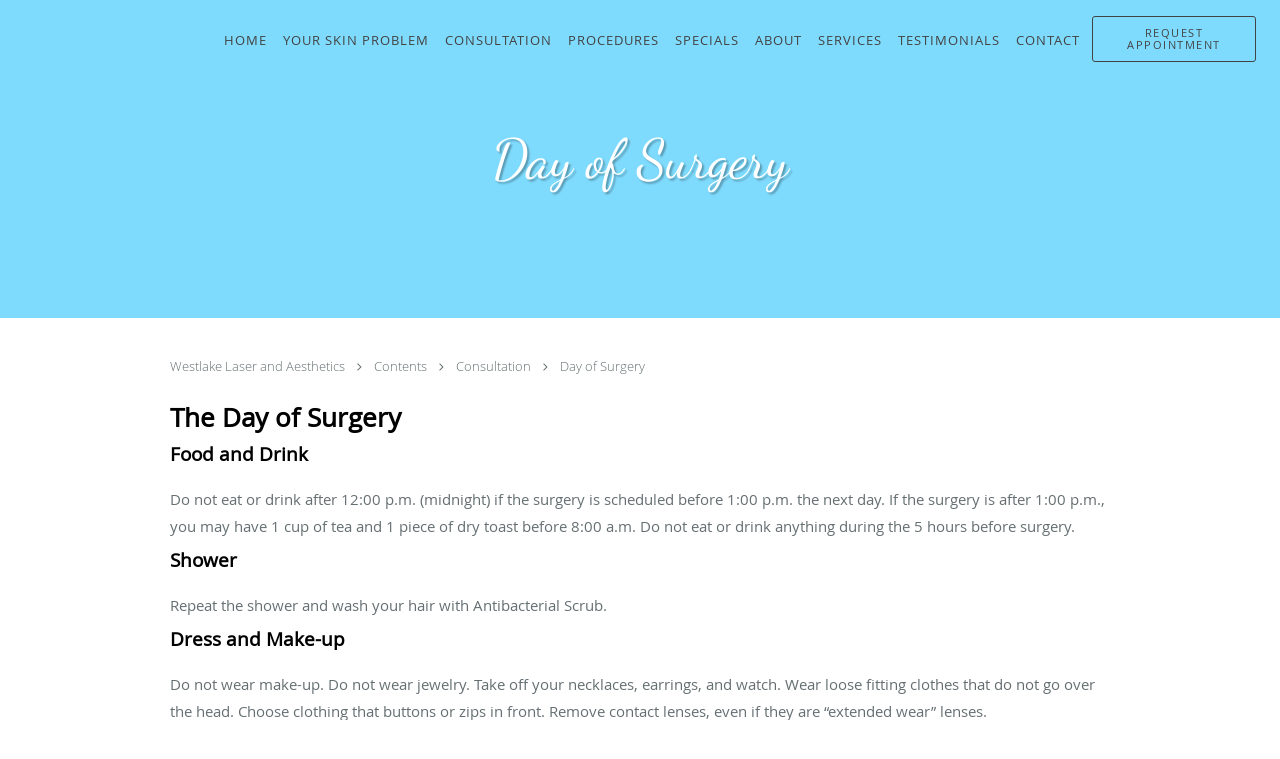

--- FILE ---
content_type: text/html; charset=UTF-8
request_url: https://www.westlakelaser.com/contents/consultation/day-of-surgery
body_size: 25976
content:
<!DOCTYPE html>
<!--[if IE 9 ]><html class="ie9" lang="en"> <![endif]-->
<!--[if (gt IE 9)|!(IE)]><!--> <html class="" lang="en"> <!--<![endif]-->
  <head>
    <meta charset="utf-8">
    <meta name="viewport" content="width=device-width, initial-scale=1.0">

    
    
        <meta name="google-site-verification" content="UdrhaUs5fRawrs0L896hpWSbLJQxD1dCMitnNPD8aK8" />
    
    
      <meta property="og:url"
        content="https://www.westlakelaser.com/contents/consultation/day-of-surgery"/>
  <meta property="og:title" content="Day Of Surgery"/>

            <link rel="canonical" href="https://www.westlakelaser.com/contents/consultation/day-of-surgery" />
    
    <link rel="shortcut icon" href="https://sa1s3optim.patientpop.com/assets/images/patientpop/favicon.ico" type="image/x-icon">
    <link rel="icon" href="https://sa1s3optim.patientpop.com/assets/images/patientpop/favicon.ico" type="image/x-icon">

    <title>Day of Surgery - Westlake Village, CA: Westlake Laser and Aesthetics</title>
    <meta name="description" content="Trusted Double Board Certified Dermatologists and Cosmetic Surgeons serving Westlake Village, CA. Contact us at 805-521-7027 or visit us at 1240 S. Westlake Boulevard, Suite 102, Westlake Village, CA 91361: Westlake Laser and Aesthetics" />

      <link rel="stylesheet" href=https://www.westlakelaser.com/css/practice.atomic.application.css>

          <style>
.primary-fg{
  color:#7FDBFD !important;
}
.primary-bg{
  background:#7FDBFD !important;
}
.flex-active{
  background:#000 !important;
}
.primary-border{
  border-color:#7FDBFD !important;
}
.secondary-fg{
  color:#F1C411 !important;
}
.secondary-bg{
  background:#F1C411 !important;
}
.secondary-border{
  border-color:#F1C411 !important;
}

section.providers-landing .provider-list-filters .chck-input + label:before,
#book-online .left ul li input[type="radio"]:checked + label:before{
  background-color: #7FDBFD !important;
}
section.testimonials-reviews .paginator ul li a{
  color:#1ca8dd;
}
section.testimonials-reviews .paginator ul li.active span{
  background:#1ca8dd;
  color:#fff;
}
.slider-frame ol li.active input,
section.blog-hero .row .slider-frame ol li.active input{
  background:#656F72;
}
  /* vietnamese */
  @font-face {
  font-family: 'Dancing Script';
  font-display: swap;
  font-style: normal;
  font-weight: 400;
  src: local('Dancing Script Regular'), local('DancingScript-Regular'), url(https://fonts.gstatic.com/s/dancingscript/v8/DK0eTGXiZjN6yA8zAEyM2RqQ_JZZ5I_1iyIwZieePaQ.woff) format('woff');
  unicode-range: U+0102-0103, U+1EA0-1EF9, U+20AB;
  }
  /* latin-ext */
  @font-face {
  font-family: 'Dancing Script';
  font-display: swap;
  font-style: normal;
  font-weight: 400;
  src: local('Dancing Script Regular'), local('DancingScript-Regular'), url(https://fonts.gstatic.com/s/dancingscript/v8/DK0eTGXiZjN6yA8zAEyM2Z4mBzDDm2wymOxkk-cDEKA.woff) format('woff');
  unicode-range: U+0100-024F, U+1E00-1EFF, U+20A0-20AB, U+20AD-20CF, U+2C60-2C7F, U+A720-A7FF;
  }
  /* latin */
  @font-face {
  font-family: 'Dancing Script';
  font-display: swap;
  font-style: normal;
  font-weight: 400;
  src: local('Dancing Script Regular'), local('DancingScript-Regular'), url(https://fonts.gstatic.com/s/dancingscript/v8/DK0eTGXiZjN6yA8zAEyM2bDH3ri20rYH10B2w3wbVeU.woff) format('woff');
  unicode-range: U+0000-00FF, U+0131, U+0152-0153, U+02C6, U+02DA, U+02DC, U+2000-206F, U+2074, U+20AC, U+2212, U+2215;
  }
.primary-font{
font-family: 'Dancing Script', sans-serif !important;
}

  .secondary-font{
  font-family:'open_sanslight', Open Sans;
  font-display: swap;
}

 body {
  margin-top: 0;
}
body.nav-open{
  overflow:hidden;
}
body.nav-open section{
  position:relative;
  z-index:0;
}
body.nav-open header.header-4 button.nav-slider{
  position:fixed;
}
body.nav-open .header-backdrop{
  display:block;
  position:fixed;
  top:0;
  right:0;
  bottom:0;
  left:0;
  z-index:1;
  background:rgba(0,0,0,0.3);
}
header.header.header-4 nav .nav-full ul li:hover:after{
  background-color: #424242;
}
dummy-header-class{
  color: white;
}
header.header-4.sticky.scrolling-color{
  background-color: #ffffff !important;
}
header.header-4.sticky.scrolling.scrolling-color{
-webkit-transition: background-color 0.2s ease;
-moz-transition: background-color 0.2s ease;
-ms-transition: background-color 0.2s ease;
-o-transition: background-color 0.2s ease;
transition: background-color 0.2s ease;
}
  .header.header.header-4 nav .nav-full ul li.drop .dropdownContain{
    background-color: transparent !important;
  }
  .header.header.header-4 nav .nav-full ul li.drop .dropdownContain .dropOut ul li{
    background: rgba(66, 66, 66, 0.8) !important;
  }

#book-online .right #calendar-block ul li ol li div.slots a{
  background: #7FDBFD;
}
#book-online .right #calendar-block ul li ol li div.slots a:hover,
#book-online .right #calendar-block ul li ol li div.slots a.checked{
  background: #7FDBFD;
  opacity:0.75;
}
#book-online .right #calendar-block ul li ol li.scroller{
  background: #F1C411;
}
#book-online .right #calendar-block ul li ol li.scroller:hover{
  background: #F1C411;
  opacity:0.75;
}

.a-bordercolor3 {
  
      border-color: #ffffff !important;
   
}
.a-height150px {
  
    
    height: 150px !important;
   
}
.a-borderradius10pct {
  
    
    border-radius: 10% !important;
   
}
.a-borderwidth1px {
  
    
    border-width: 1px !important;
   
}
.a-backgroundcolor3 {
  
      background-color: #ffffff !important;
   
}
.a-opacity1 {
  
    
    opacity: 1 !important;
   
}
.a-margin10px {
  
    
    margin: 10px !important;
   
}
.a-opacity2 {
  
    
    opacity: .2 !important;
   
}
.a-backgroundcolor2 {
  
      background-color: #424242 !important;
   
}
.a-width50pct {
  
    
    width: 50% !important;
   
}
.a-left0pct {
  
    
    left: 0% !important;
   
}
.a-marginleft0pct {
  
    
    margin-left: 0% !important;
   
}
.a-paddingtop5pct {
  
    
    padding-top: 5% !important;
   
}
.a-paddingright5pct {
  
    
    padding-right: 5% !important;
   
}
.a-paddingbottom5pct {
  
    
    padding-bottom: 5% !important;
   
}
.a-paddingleft5pct {
  
    
    padding-left: 5% !important;
   
}
.a-color3 {
  
      color: #ffffff !important;
   
}
.a-textaligncenter {
  
    
    text-align: center !important;
   
}
.a-fontsize37px {
  
    
    font-size: 37px !important;
   
}
.a-letterspacing0px {
  
    
    letter-spacing: 0px !important;
   
}
.a-texttransformnone {
  
    
    text-transform: none !important;
   
}
.a-textshadownone {
  
    
    text-shadow: none !important;
   
}
.a-fontsize21px {
  
    
    font-size: 21px !important;
   
}
.a-lineheight110pct {
  
    
    line-height: 110% !important;
   
}
.a-backgroundcolor1 {
  
      background-color: #F1C411 !important;
   
}
.a-bordercolor1 {
  
      border-color: #F1C411 !important;
   
}
.a-borderradius3px {
  
    
    border-radius: 3px !important;
   
}
.a-width164px {
  
    
    width: 164px !important;
   
}
.a-height46px {
  
    
    height: 46px !important;
   
}
.a-fontsize12px {
  
    
    font-size: 12px !important;
   
}
.a-margin4px {
  
    
    margin: 4px !important;
   
}
.a-texttransformuppercase {
  
    
    text-transform: uppercase !important;
   
}
.a-backgroundcolor0 {
  
      background-color: #7FDBFD !important;
   
}
.a-bordercolor0 {
  
      border-color: #7FDBFD !important;
   
}
.a-bordertopwidth0px {
  
    
    border-top-width: 0px !important;
   
}
.a-borderbottomwidth0px {
  
    
    border-bottom-width: 0px !important;
   
}
.a-borderradius0px {
  
    
    border-radius: 0px !important;
   
}
.a-maxwidth940px {
  
    
    max-width: 940px !important;
   
}
.a-paddingtop60px {
  
    
    padding-top: 60px !important;
   
}
.a-paddingbottom60px {
  
    
    padding-bottom: 60px !important;
   
}
.a-fontsize26px {
  
    
    font-size: 26px !important;
   
}
.a-fontsize22px {
  
    
    font-size: 22px !important;
   
}
.a-maxwidth1120 {
  
    
    max-width: 1120 !important;
   
}
.a-height56 {
  
    
    height: 56 !important;
   
}
.a-marginleft10 {
  
    
    margin-left: 10 !important;
   
}
.a-margintopmarginbottom10 {
  
      margin-top: 10 !important;
    margin-bottom: 10 !important;
   
}
.a-bordercolor4 {
  
      border-color: transparent !important;
   
}
.a-color2 {
  
      color: #424242 !important;
   
}
.a-backgroundcolor4 {
  
      background-color: transparent !important;
   
}
.a-paddingbottom126px {
  
    
    padding-bottom: 126px !important;
   
}
.a-paddingtop126px {
  
    
    padding-top: 126px !important;
   
}
.a-fontsize55px {
  
    
    font-size: 55px !important;
   
}
.a-height56px {
  
    
    height: 56px !important;
   
}
.a-marginleft10px {
  
    
    margin-left: 10px !important;
   
}
.a-margintopmarginbottom10px {
  
      margin-top: 10px !important;
    margin-bottom: 10px !important;
   
}
.a-opacity08 {
  
    
    opacity: 0.8 !important;
   
}
.a-bordercolor2 {
  
      border-color: #424242 !important;
   
}
.a-color0 {
  
      color: #7FDBFD !important;
   
}
.a-fontsize30px {
  
    
    font-size: 30px !important;
   
}
.a-height20px {
  
    
    height: 20px !important;
   
}
.a-marginright3px {
  
    
    margin-right: 3px !important;
   
}
.a-width20px {
  
    
    width: 20px !important;
   
}
.a-minheight0vh {
  
    
    min-height: 0vh !important;
   
}
.a-left46pct {
  
    
    left: 46% !important;
   
}
.a-borderbottomwidth218px {
  
    
    border-bottom-width: 218px !important;
   
}
.a-bordertopwidth245px {
  
    
    border-top-width: 245px !important;
   
}
.a-opacity07 {
  
    
    opacity: 0.7 !important;
   
}
.a-width54pct {
  
    
    width: 54% !important;
   
}
.a-fontsize57px {
  
    
    font-size: 57px !important;
   
}
.a-fontsize25px {
  
    
    font-size: 25px !important;
   
}
.a-marginleft46pct {
  
    
    margin-left: 46% !important;
   
}
.a-paddingbottom0pct {
  
    
    padding-bottom: 0% !important;
   
}
.a-textshadow2px2px2pxrgba00003 {
  
    
    text-shadow: 2px 2px 2px rgba(0, 0, 0, 0.3) !important;
   
}

  Section.services.pinstripe {
background-image: url(https://sa1s3optim.patientpop.com/assets/docs/143363.jpg) !important;
background-repeat: no-repeat;
background-size: cover !important;
  background-attachment: fixed!important;
  background-position: center!important;
  background-size: cover!important;
}

section.services .service-block.with-thumbs ul li a {
    background: rgb(126,219,252,0.88);  
}


section.services.pinstripe .primary-border {
border-color: #F0C412 !important;
}

section.services .service-block.with-thumbs ul li a .service-info h4 {
font-size: 24px !important;
}

.web-to-text-iframe {
  background: transparent;
  border: none;
  bottom: 0;
  height: 0;
  position: fixed;
  right: 0;
  width: 0;
  /* To not to overlap modals */
  z-index: 1039;
}
.skip-main-content {
  position: absolute;
  width: 1px;
  height: 1px;
  margin: -1px;
  padding: 0;
  overflow: hidden;
  clip: rect(0, 0, 0, 0);
  white-space: nowrap;
  border: 0;
}
.skip-main-content:focus { 
  position: inherit;
  width: auto;
  height: auto;
  margin: 0;
  overflow: visible;
  clip: auto;
  white-space: normal;
  padding: 6px;
  font-size: 13px !important;
}
</style>
    
      <link href="https://www.westlakelaser.com/css/practice.contents.application.css?v=633" rel="stylesheet" type="text/css">

    <style>
        
    </style>
    <!--[if lt IE 9]>
      <script src="https://oss.maxcdn.com/libs/html5shiv/3.7.0/html5shiv.js"></script>
      <script src="https://oss.maxcdn.com/libs/respond.js/1.4.2/respond.min.js"></script>
      <script type="text/javascript" src="https://sa1co.patientpop.com/assets/old-browser-warning.js"></script>
    <![endif]-->
  </head>
    <body class="ATOMIC">
              

    
                <header class="header header-4 a-backgroundcolor4 overlap   sticky ">
  <div class="header-backdrop"></div>
  <nav>
    <div class="nav-toggle">
      <div class="toggle-title a-color2">More</div>
      <div class="toggle-icon" role="button" aria-label="Toggle navigation">
        <span class="a-backgroundcolor2"></span>
        <span class="a-backgroundcolor2"></span>
        <span class="a-backgroundcolor2"></span>
      </div>
    </div>
    <div class="navbar-info">
      <div class="brand">
        <a class="skip-main-content" href="#main-content">Skip to main content</a>
                  <a href="/" class="logo" aria-label="Link to home page">
                      </a>
              </div>
    </div>
    <div class="nav-full">
      <ul>
        <li class="a-backgroundcolor4">
        <a id="home" href="/" class="clickable" target="_self">
          <span class=" a-color2">Home</span>
        </a>
      </li>
                  <li class="drop">
        <a id="your-skin-problem" href="/contents/your-skin-problem"  class="clickable" target="">
          <span class=" a-color2">Your Skin Problem</span>
        </a>
        <i tabindex="0" aria-label="Collapse submenu" role="button" id="drop-minus-306661-top" class="fa fa-minus a-color2" data-partner="#drop-plus-306661-top" data-drop=".dropdownContain"></i>
        <i tabindex="0" aria-label="Expand submenu" role="button" id="drop-plus-306661-top" class="fa fa-plus active a-color2" data-partner="#drop-minus-306661-top" data-drop=".dropdownContain"></i>
        <div class="dropdownContain a-backgroundcolor2" style="display: none">
          <div class="dropOut">
            <ul>
                                                                              <li class="sideNav a-backgroundcolor2">
                    <a href="javascript:void(0);" class="child-link " id="Your Skin Problem_Skin Care Products" target="">
                      <span class=" a-color3">Skin Care Products</span>
                      <i class="fa fa-caret-right a-color3"></i>
                    </a>
                    <i id="side-minus-306661-306801" class="fa fa-minus a-color3" data-drop=".sideNavContain" data-partner="#side-plus-306661-306801"></i>
                    <i id="side-plus-306661-306801" class="fa fa-plus active a-color3" data-drop=".sideNavContain" data-partner="#side-minus-306661-306801"></i>
                    <div class="sideNavContain">
                      <div class="sideOut">
                        <ul>
                                                      <li class="a-backgroundcolor2">
                              <a href="/contents/your-skin-problem/skin-care-products/acne-kit-dry" class="clickable" id="Skin Care Products_Acne Kit Dry" target="">
                                <span class=" a-color3">Acne Kit Dry</span>
                              </a>
                            </li>
                                                      <li class="a-backgroundcolor2">
                              <a href="/contents/your-skin-problem/skin-care-products/acne-kit-oily" class="clickable" id="Skin Care Products_Acne Kit Oily" target="">
                                <span class=" a-color3">Acne Kit Oily</span>
                              </a>
                            </li>
                                                      <li class="a-backgroundcolor2">
                              <a href="/contents/your-skin-problem/skin-care-products/clear-complexion-kit-dry" class="clickable" id="Skin Care Products_Clear Complexion Kit Dry" target="">
                                <span class=" a-color3">Clear Complexion Kit Dry</span>
                              </a>
                            </li>
                                                      <li class="a-backgroundcolor2">
                              <a href="/contents/your-skin-problem/skin-care-products/clear-complexion-kit-oily" class="clickable" id="Skin Care Products_Clear Complexion Kit Oily" target="">
                                <span class=" a-color3">Clear Complexion Kit Oily</span>
                              </a>
                            </li>
                                                      <li class="a-backgroundcolor2">
                              <a href="/contents/your-skin-problem/skin-care-products/forever-young-kit-dry" class="clickable" id="Skin Care Products_Forever Young Kit Dry" target="">
                                <span class=" a-color3">Forever Young Kit Dry</span>
                              </a>
                            </li>
                                                      <li class="a-backgroundcolor2">
                              <a href="/contents/your-skin-problem/skin-care-products/forever-young-kit-oily" class="clickable" id="Skin Care Products_Forever Young Kit Oily" target="">
                                <span class=" a-color3">Forever Young Kit Oily</span>
                              </a>
                            </li>
                                                  </ul>
                      </div>
                    </div>
                  </li>
                                                                                <li class="sideNav a-backgroundcolor2">
                    <a href="/contents/your-skin-problem/acne-scarring" class=" child-link clickable" id="Your Skin Problem_Acne Scarring-top" target="">
                      <span class=" a-color3">Acne Scarring</span>
                    </a>
                  </li>
                                                                                <li class="sideNav a-backgroundcolor2">
                    <a href="/contents/your-skin-problem/sun-damage" class=" child-link clickable" id="Your Skin Problem_Sun Damage-top" target="">
                      <span class=" a-color3">Sun Damage</span>
                    </a>
                  </li>
                                                                                <li class="sideNav a-backgroundcolor2">
                    <a href="/contents/your-skin-problem/hyperpigmentation" class=" child-link clickable" id="Your Skin Problem_Hyperpigmentation-top" target="">
                      <span class=" a-color3">Hyperpigmentation</span>
                    </a>
                  </li>
                                                                                <li class="sideNav a-backgroundcolor2">
                    <a href="/contents/your-skin-problem/dark-spots" class=" child-link clickable" id="Your Skin Problem_Dark Spots-top" target="">
                      <span class=" a-color3">Dark Spots</span>
                    </a>
                  </li>
                                                                                <li class="sideNav a-backgroundcolor2">
                    <a href="/contents/your-skin-problem/rosacea" class=" child-link clickable" id="Your Skin Problem_Rosacea-top" target="">
                      <span class=" a-color3">Rosacea</span>
                    </a>
                  </li>
                                                                                <li class="sideNav a-backgroundcolor2">
                    <a href="/contents/your-skin-problem/facial-capillaries" class=" child-link clickable" id="Your Skin Problem_Facial Capillaries-top" target="">
                      <span class=" a-color3">Facial Capillaries</span>
                    </a>
                  </li>
                                                                                <li class="sideNav a-backgroundcolor2">
                    <a href="/contents/your-skin-problem/stretchmarks" class=" child-link clickable" id="Your Skin Problem_Stretchmarks-top" target="">
                      <span class=" a-color3">Stretchmarks</span>
                    </a>
                  </li>
                                                                                <li class="sideNav a-backgroundcolor2">
                    <a href="/contents/your-skin-problem/hand-rejuvenation-procedures" class=" child-link clickable" id="Your Skin Problem_Hand Rejuvenation Procedures-top" target="">
                      <span class=" a-color3">Hand Rejuvenation Procedures</span>
                    </a>
                  </li>
                                                                                <li class="sideNav a-backgroundcolor2">
                    <a href="/contents/your-skin-problem/dark-and-olive-toned-skin" class=" child-link clickable" id="Your Skin Problem_Dark and Olive-Toned Skin-top" target="">
                      <span class=" a-color3">Dark and Olive-Toned Skin</span>
                    </a>
                  </li>
                                                        </ul>
          </div>
        </div>
      </li>
                  <li class="drop">
        <a id="consultation" href="javascript:void(0);"  class="" target="">
          <span class=" a-color2">Consultation</span>
        </a>
        <i tabindex="0" aria-label="Collapse submenu" role="button" id="drop-minus-306783-top" class="fa fa-minus a-color2" data-partner="#drop-plus-306783-top" data-drop=".dropdownContain"></i>
        <i tabindex="0" aria-label="Expand submenu" role="button" id="drop-plus-306783-top" class="fa fa-plus active a-color2" data-partner="#drop-minus-306783-top" data-drop=".dropdownContain"></i>
        <div class="dropdownContain a-backgroundcolor2" style="display: none">
          <div class="dropOut">
            <ul>
                                                                              <li class="sideNav a-backgroundcolor2">
                    <a href="/contents/consultation/virtual-consultation" class=" child-link clickable" id="Consultation_VIrtual Consultation-top" target="">
                      <span class=" a-color3">VIrtual Consultation</span>
                    </a>
                  </li>
                                                                                <li class="sideNav a-backgroundcolor2">
                    <a href="/contents/consultation/questions-answers" class=" child-link clickable" id="Consultation_Questions & Answers-top" target="">
                      <span class=" a-color3">Questions & Answers</span>
                    </a>
                  </li>
                                                                                <li class="sideNav a-backgroundcolor2">
                    <a href="/contents/consultation/preparing-for-surgery" class=" child-link clickable" id="Consultation_Preparing for Surgery-top" target="">
                      <span class=" a-color3">Preparing for Surgery</span>
                    </a>
                  </li>
                                                                                <li class="sideNav a-backgroundcolor2">
                    <a href="/contents/consultation/the-days-night-before-surgery" class=" child-link clickable" id="Consultation_The Days & Night Before Surgery-top" target="">
                      <span class=" a-color3">The Days & Night Before Surgery</span>
                    </a>
                  </li>
                                                                                <li class="sideNav a-backgroundcolor2">
                    <a href="/contents/consultation/day-of-surgery" class=" child-link clickable" id="Consultation_Day of Surgery-top" target="">
                      <span class=" a-color3">Day of Surgery</span>
                    </a>
                  </li>
                                                                                <li class="sideNav a-backgroundcolor2">
                    <a href="/contents/consultation/after-surgery" class=" child-link clickable" id="Consultation_After Surgery-top" target="">
                      <span class=" a-color3">After Surgery</span>
                    </a>
                  </li>
                                                        </ul>
          </div>
        </div>
      </li>
                  <li class="drop">
        <a id="procedures" href="javascript:void(0);"  class="" target="">
          <span class=" a-color2">Procedures</span>
        </a>
        <i tabindex="0" aria-label="Collapse submenu" role="button" id="drop-minus-306798-top" class="fa fa-minus a-color2" data-partner="#drop-plus-306798-top" data-drop=".dropdownContain"></i>
        <i tabindex="0" aria-label="Expand submenu" role="button" id="drop-plus-306798-top" class="fa fa-plus active a-color2" data-partner="#drop-minus-306798-top" data-drop=".dropdownContain"></i>
        <div class="dropdownContain a-backgroundcolor2" style="display: none">
          <div class="dropOut">
            <ul>
                                                                              <li class="sideNav a-backgroundcolor2">
                    <a href="/contents/procedures/facials" class="child-link clickable" id="Procedures_Esthetician Services and Products" target="">
                      <span class=" a-color3">Esthetician Services and Products</span>
                      <i class="fa fa-caret-right a-color3"></i>
                    </a>
                    <i id="side-minus-306798-306297" class="fa fa-minus a-color3" data-drop=".sideNavContain" data-partner="#side-plus-306798-306297"></i>
                    <i id="side-plus-306798-306297" class="fa fa-plus active a-color3" data-drop=".sideNavContain" data-partner="#side-minus-306798-306297"></i>
                    <div class="sideNavContain">
                      <div class="sideOut">
                        <ul>
                                                      <li class="a-backgroundcolor2">
                              <a href="/contents/procedures/facials/chemical-peels-1" class="clickable" id="Esthetician Services and Products_Chemical Peels" target="">
                                <span class=" a-color3">Chemical Peels</span>
                              </a>
                            </li>
                                                      <li class="a-backgroundcolor2">
                              <a href="/contents/procedures/facials/latisse" class="clickable" id="Esthetician Services and Products_Latisse" target="">
                                <span class=" a-color3">Latisse</span>
                              </a>
                            </li>
                                                      <li class="a-backgroundcolor2">
                              <a href="/contents/procedures/facials/customized-facials" class="clickable" id="Esthetician Services and Products_Customized Facials" target="">
                                <span class=" a-color3">Customized Facials</span>
                              </a>
                            </li>
                                                      <li class="a-backgroundcolor2">
                              <a href="/contents/procedures/facials/dermaplane" class="clickable" id="Esthetician Services and Products_Dermaplane" target="">
                                <span class=" a-color3">Dermaplane</span>
                              </a>
                            </li>
                                                      <li class="a-backgroundcolor2">
                              <a href="javascript:void(0);" class="" id="Esthetician Services and Products_Venus Viva Diamond Polar RF" target="">
                                <span class=" a-color3">Venus Viva Diamond Polar RF</span>
                              </a>
                            </li>
                                                      <li class="a-backgroundcolor2">
                              <a href="javascript:void(0);" class="" id="Esthetician Services and Products_Epionce Skin Care Products" target="">
                                <span class=" a-color3">Epionce Skin Care Products</span>
                              </a>
                            </li>
                                                      <li class="a-backgroundcolor2">
                              <a href="javascript:void(0);" class="" id="Esthetician Services and Products_Colorescience Skin Care Products" target="">
                                <span class=" a-color3">Colorescience Skin Care Products</span>
                              </a>
                            </li>
                                                      <li class="a-backgroundcolor2">
                              <a href="javascript:void(0);" class="" id="Esthetician Services and Products_Diamondtome Microdermabrasion" target="">
                                <span class=" a-color3">Diamondtome Microdermabrasion</span>
                              </a>
                            </li>
                                                      <li class="a-backgroundcolor2">
                              <a href="/contents/procedures/facials/advanced-customized-facials" class="clickable" id="Esthetician Services and Products_Advanced Customized Facials" target="">
                                <span class=" a-color3">Advanced Customized Facials</span>
                              </a>
                            </li>
                                                      <li class="a-backgroundcolor2">
                              <a href="/contents/procedures/facials/sculplla-filler-facial" class="clickable" id="Esthetician Services and Products_Sculplla Filler Facial" target="">
                                <span class=" a-color3">Sculplla Filler Facial</span>
                              </a>
                            </li>
                                                      <li class="a-backgroundcolor2">
                              <a href="/contents/procedures/facials/acne-extractions-with-high-frequency" class="clickable" id="Esthetician Services and Products_Acne Extractions with High Frequency" target="">
                                <span class=" a-color3">Acne Extractions with High Frequency</span>
                              </a>
                            </li>
                                                      <li class="a-backgroundcolor2">
                              <a href="/contents/procedures/facials/celluma-led-photo-therapy" class="clickable" id="Esthetician Services and Products_Celluma LED Photo Therapy" target="">
                                <span class=" a-color3">Celluma LED Photo Therapy</span>
                              </a>
                            </li>
                                                  </ul>
                      </div>
                    </div>
                  </li>
                                                                                <li class="sideNav a-backgroundcolor2">
                    <a href="javascript:void(0);" class=" child-link " id="Procedures_Hair Removal, Lumenis LightSheer Laser-top" target="">
                      <span class=" a-color3">Hair Removal, Lumenis LightSheer Laser</span>
                    </a>
                  </li>
                                                                                <li class="sideNav a-backgroundcolor2">
                    <a href="/contents/procedures/pinpointe-laser-toenail-treatment" class=" child-link clickable" id="Procedures_PinPointe Laser Toenail Treatment -top" target="">
                      <span class=" a-color3">PinPointe Laser Toenail Treatment </span>
                    </a>
                  </li>
                                                                                <li class="sideNav a-backgroundcolor2">
                    <a href="/contents/procedures/quadrafecta" class=" child-link clickable" id="Procedures_Quadrafecta -top" target="">
                      <span class=" a-color3">Quadrafecta </span>
                    </a>
                  </li>
                                                                                <li class="sideNav a-backgroundcolor2">
                    <a href="/contents/procedures/relume-by-lumenis" class=" child-link clickable" id="Procedures_Relume (by Lumenis)-top" target="">
                      <span class=" a-color3">Relume (by Lumenis)</span>
                    </a>
                  </li>
                                                                                <li class="sideNav a-backgroundcolor2">
                    <a href="/contents/procedures/ulthera" class=" child-link clickable" id="Procedures_Ulthera Ultherapy-top" target="">
                      <span class=" a-color3">Ulthera Ultherapy</span>
                    </a>
                  </li>
                                                                                <li class="sideNav a-backgroundcolor2">
                    <a href="/contents/procedures/acne-scarring-procedures" class="child-link clickable" id="Procedures_Acne Scarring" target="">
                      <span class=" a-color3">Acne Scarring</span>
                      <i class="fa fa-caret-right a-color3"></i>
                    </a>
                    <i id="side-minus-306798-310321" class="fa fa-minus a-color3" data-drop=".sideNavContain" data-partner="#side-plus-306798-310321"></i>
                    <i id="side-plus-306798-310321" class="fa fa-plus active a-color3" data-drop=".sideNavContain" data-partner="#side-minus-306798-310321"></i>
                    <div class="sideNavContain">
                      <div class="sideOut">
                        <ul>
                                                      <li class="a-backgroundcolor2">
                              <a href="/contents/procedures/acne-scarring-procedures/clear-and-brilliant" class="clickable" id="Acne Scarring_Clear + Brilliant Laser" target="">
                                <span class=" a-color3">Clear + Brilliant Laser</span>
                              </a>
                            </li>
                                                      <li class="a-backgroundcolor2">
                              <a href="/contents/procedures/acne-scarring-procedures/co2-laser-resurfacing" class="clickable" id="Acne Scarring_Co2 Laser Resurfacing" target="">
                                <span class=" a-color3">Co2 Laser Resurfacing</span>
                              </a>
                            </li>
                                                      <li class="a-backgroundcolor2">
                              <a href="/contents/procedures/acne-scarring-procedures/cooltouch-laser-treatment" class="clickable" id="Acne Scarring_Cooltouch 3 Plus Laser" target="">
                                <span class=" a-color3">Cooltouch 3 Plus Laser</span>
                              </a>
                            </li>
                                                      <li class="a-backgroundcolor2">
                              <a href="/contents/procedures/acne-scarring-procedures/mixto-fractional-co2-laser" class="clickable" id="Acne Scarring_MiXto Fractional CO2 Laser" target="">
                                <span class=" a-color3">MiXto Fractional CO2 Laser</span>
                              </a>
                            </li>
                                                      <li class="a-backgroundcolor2">
                              <a href="/contents/procedures/acne-scarring-procedures/venus-viva-facial-remodeling" class="clickable" id="Acne Scarring_Venus Viva" target="">
                                <span class=" a-color3">Venus Viva</span>
                              </a>
                            </li>
                                                      <li class="a-backgroundcolor2">
                              <a href="/contents/procedures/acne-scarring-procedures/thermage-cpt" class="clickable" id="Acne Scarring_Thermage CPT" target="">
                                <span class=" a-color3">Thermage CPT</span>
                              </a>
                            </li>
                                                      <li class="a-backgroundcolor2">
                              <a href="javascript:void(0);" class="" id="Acne Scarring_Bellafill Dermal Filler" target="">
                                <span class=" a-color3">Bellafill Dermal Filler</span>
                              </a>
                            </li>
                                                  </ul>
                      </div>
                    </div>
                  </li>
                                                                                <li class="sideNav a-backgroundcolor2">
                    <a href="javascript:void(0);" class="child-link " id="Procedures_Dermal Fillers" target="">
                      <span class=" a-color3">Dermal Fillers</span>
                      <i class="fa fa-caret-right a-color3"></i>
                    </a>
                    <i id="side-minus-306798-310325" class="fa fa-minus a-color3" data-drop=".sideNavContain" data-partner="#side-plus-306798-310325"></i>
                    <i id="side-plus-306798-310325" class="fa fa-plus active a-color3" data-drop=".sideNavContain" data-partner="#side-minus-306798-310325"></i>
                    <div class="sideNavContain">
                      <div class="sideOut">
                        <ul>
                                                      <li class="a-backgroundcolor2">
                              <a href="/contents/procedures/dermal-fillers-procedures/juvederm" class="clickable" id="Dermal Fillers_Juvederm" target="">
                                <span class=" a-color3">Juvederm</span>
                              </a>
                            </li>
                                                      <li class="a-backgroundcolor2">
                              <a href="/contents/procedures/dermal-fillers-procedures/radiesse" class="clickable" id="Dermal Fillers_Radiesse" target="">
                                <span class=" a-color3">Radiesse</span>
                              </a>
                            </li>
                                                      <li class="a-backgroundcolor2">
                              <a href="/contents/procedures/dermal-fillers-procedures/restylane-lyft" class="clickable" id="Dermal Fillers_Restylane" target="">
                                <span class=" a-color3">Restylane</span>
                              </a>
                            </li>
                                                      <li class="a-backgroundcolor2">
                              <a href="javascript:void(0);" class="" id="Dermal Fillers_Sculptra" target="">
                                <span class=" a-color3">Sculptra</span>
                              </a>
                            </li>
                                                      <li class="a-backgroundcolor2">
                              <a href="javascript:void(0);" class="" id="Dermal Fillers_Bellafill" target="">
                                <span class=" a-color3">Bellafill</span>
                              </a>
                            </li>
                                                  </ul>
                      </div>
                    </div>
                  </li>
                                                                                <li class="sideNav a-backgroundcolor2">
                    <a href="javascript:void(0);" class="child-link " id="Procedures_Fat Reduction" target="">
                      <span class=" a-color3">Fat Reduction</span>
                      <i class="fa fa-caret-right a-color3"></i>
                    </a>
                    <i id="side-minus-306798-310327" class="fa fa-minus a-color3" data-drop=".sideNavContain" data-partner="#side-plus-306798-310327"></i>
                    <i id="side-plus-306798-310327" class="fa fa-plus active a-color3" data-drop=".sideNavContain" data-partner="#side-minus-306798-310327"></i>
                    <div class="sideNavContain">
                      <div class="sideOut">
                        <ul>
                                                      <li class="a-backgroundcolor2">
                              <a href="/contents/procedures/fat-reduction/cool-lipo" class="clickable" id="Fat Reduction_Cool-lipo" target="">
                                <span class=" a-color3">Cool-lipo</span>
                              </a>
                            </li>
                                                      <li class="a-backgroundcolor2">
                              <a href="/contents/procedures/fat-reduction/kybella" class="clickable" id="Fat Reduction_Kybella" target="">
                                <span class=" a-color3">Kybella</span>
                              </a>
                            </li>
                                                      <li class="a-backgroundcolor2">
                              <a href="/contents/procedures/fat-reduction/liposuction" class="clickable" id="Fat Reduction_Liposuction" target="">
                                <span class=" a-color3">Liposuction</span>
                              </a>
                            </li>
                                                      <li class="a-backgroundcolor2">
                              <a href="/contents/procedures/fat-reduction/smart-lipo-laser-liposuction" class="clickable" id="Fat Reduction_Smart Lipo (Laser Liposuction)" target="">
                                <span class=" a-color3">Smart Lipo (Laser Liposuction)</span>
                              </a>
                            </li>
                                                      <li class="a-backgroundcolor2">
                              <a href="javascript:void(0);" class="" id="Fat Reduction_Cutera Trusculpt iD" target="">
                                <span class=" a-color3">Cutera Trusculpt iD</span>
                              </a>
                            </li>
                                                  </ul>
                      </div>
                    </div>
                  </li>
                                                                                <li class="sideNav a-backgroundcolor2">
                    <a href="javascript:void(0);" class="child-link " id="Procedures_Fractional Resurfacing" target="">
                      <span class=" a-color3">Fractional Resurfacing</span>
                      <i class="fa fa-caret-right a-color3"></i>
                    </a>
                    <i id="side-minus-306798-310331" class="fa fa-minus a-color3" data-drop=".sideNavContain" data-partner="#side-plus-306798-310331"></i>
                    <i id="side-plus-306798-310331" class="fa fa-plus active a-color3" data-drop=".sideNavContain" data-partner="#side-minus-306798-310331"></i>
                    <div class="sideNavContain">
                      <div class="sideOut">
                        <ul>
                                                      <li class="a-backgroundcolor2">
                              <a href="javascript:void(0);" class="" id="Fractional Resurfacing_CO2 Laser Resurfacing" target="">
                                <span class=" a-color3">CO2 Laser Resurfacing</span>
                              </a>
                            </li>
                                                      <li class="a-backgroundcolor2">
                              <a href="javascript:void(0);" class="" id="Fractional Resurfacing_Clear + Brilliant Laser" target="">
                                <span class=" a-color3">Clear + Brilliant Laser</span>
                              </a>
                            </li>
                                                      <li class="a-backgroundcolor2">
                              <a href="javascript:void(0);" class="" id="Fractional Resurfacing_Skin Microneedling" target="">
                                <span class=" a-color3">Skin Microneedling</span>
                              </a>
                            </li>
                                                      <li class="a-backgroundcolor2">
                              <a href="javascript:void(0);" class="" id="Fractional Resurfacing_Venus Viva Fractional RF" target="">
                                <span class=" a-color3">Venus Viva Fractional RF</span>
                              </a>
                            </li>
                                                  </ul>
                      </div>
                    </div>
                  </li>
                                                                                <li class="sideNav a-backgroundcolor2">
                    <a href="javascript:void(0);" class=" child-link " id="Procedures_Botox & Dysport-top" target="">
                      <span class=" a-color3">Botox & Dysport</span>
                    </a>
                  </li>
                                                                                <li class="sideNav a-backgroundcolor2">
                    <a href="javascript:void(0);" class="child-link " id="Procedures_Skin Tightening" target="">
                      <span class=" a-color3">Skin Tightening</span>
                      <i class="fa fa-caret-right a-color3"></i>
                    </a>
                    <i id="side-minus-306798-314904" class="fa fa-minus a-color3" data-drop=".sideNavContain" data-partner="#side-plus-306798-314904"></i>
                    <i id="side-plus-306798-314904" class="fa fa-plus active a-color3" data-drop=".sideNavContain" data-partner="#side-minus-306798-314904"></i>
                    <div class="sideNavContain">
                      <div class="sideOut">
                        <ul>
                                                      <li class="a-backgroundcolor2">
                              <a href="/contents/procedures/skin-tightening-1/pelleve-radiofrequency-lift" class="clickable" id="Skin Tightening_Pelleve Radiofrequency Lift " target="">
                                <span class=" a-color3">Pelleve Radiofrequency Lift </span>
                              </a>
                            </li>
                                                      <li class="a-backgroundcolor2">
                              <a href="/contents/procedures/skin-tightening-1/thermirf" class="clickable" id="Skin Tightening_Thermi RF®" target="">
                                <span class=" a-color3">Thermi RF®</span>
                              </a>
                            </li>
                                                      <li class="a-backgroundcolor2">
                              <a href="javascript:void(0);" class="" id="Skin Tightening_Clear + Brilliant Laser" target="">
                                <span class=" a-color3">Clear + Brilliant Laser</span>
                              </a>
                            </li>
                                                      <li class="a-backgroundcolor2">
                              <a href="/contents/procedures/skin-tightening-1/cooltouch-3-plus-laser" class="clickable" id="Skin Tightening_CoolTouch 3 Plus Laser" target="">
                                <span class=" a-color3">CoolTouch 3 Plus Laser</span>
                              </a>
                            </li>
                                                      <li class="a-backgroundcolor2">
                              <a href="javascript:void(0);" class="" id="Skin Tightening_Skin Microneedling" target="">
                                <span class=" a-color3">Skin Microneedling</span>
                              </a>
                            </li>
                                                      <li class="a-backgroundcolor2">
                              <a href="javascript:void(0);" class="" id="Skin Tightening_Thermage CPT" target="">
                                <span class=" a-color3">Thermage CPT</span>
                              </a>
                            </li>
                                                      <li class="a-backgroundcolor2">
                              <a href="javascript:void(0);" class="" id="Skin Tightening_Venus Viva Radiofrequency" target="">
                                <span class=" a-color3">Venus Viva Radiofrequency</span>
                              </a>
                            </li>
                                                  </ul>
                      </div>
                    </div>
                  </li>
                                                                                <li class="sideNav a-backgroundcolor2">
                    <a href="javascript:void(0);" class="child-link " id="Procedures_Surgical Procedures" target="">
                      <span class=" a-color3">Surgical Procedures</span>
                      <i class="fa fa-caret-right a-color3"></i>
                    </a>
                    <i id="side-minus-306798-314910" class="fa fa-minus a-color3" data-drop=".sideNavContain" data-partner="#side-plus-306798-314910"></i>
                    <i id="side-plus-306798-314910" class="fa fa-plus active a-color3" data-drop=".sideNavContain" data-partner="#side-minus-306798-314910"></i>
                    <div class="sideNavContain">
                      <div class="sideOut">
                        <ul>
                                                      <li class="a-backgroundcolor2">
                              <a href="/contents/procedures/surgical-procedures/face-lift" class="clickable" id="Surgical Procedures_Face lift" target="">
                                <span class=" a-color3">Face lift</span>
                              </a>
                            </li>
                                                      <li class="a-backgroundcolor2">
                              <a href="/contents/procedures/surgical-procedures/fat-transfer" class="clickable" id="Surgical Procedures_Fat Transfer" target="">
                                <span class=" a-color3">Fat Transfer</span>
                              </a>
                            </li>
                                                      <li class="a-backgroundcolor2">
                              <a href="/contents/procedures/surgical-procedures/laser-eyelid-surgery" class="clickable" id="Surgical Procedures_Laser Eyelid Surgery" target="">
                                <span class=" a-color3">Laser Eyelid Surgery</span>
                              </a>
                            </li>
                                                      <li class="a-backgroundcolor2">
                              <a href="javascript:void(0);" class="" id="Surgical Procedures_Cool Lipo" target="">
                                <span class=" a-color3">Cool Lipo</span>
                              </a>
                            </li>
                                                      <li class="a-backgroundcolor2">
                              <a href="javascript:void(0);" class="" id="Surgical Procedures_Smart Lipo" target="">
                                <span class=" a-color3">Smart Lipo</span>
                              </a>
                            </li>
                                                      <li class="a-backgroundcolor2">
                              <a href="javascript:void(0);" class="" id="Surgical Procedures_Tulip Mini Facelift" target="">
                                <span class=" a-color3">Tulip Mini Facelift</span>
                              </a>
                            </li>
                                                  </ul>
                      </div>
                    </div>
                  </li>
                                                                                <li class="sideNav a-backgroundcolor2">
                    <a href="javascript:void(0);" class="child-link " id="Procedures_Vascular and Pigmented Lesion Removal" target="">
                      <span class=" a-color3">Vascular and Pigmented Lesion Removal</span>
                      <i class="fa fa-caret-right a-color3"></i>
                    </a>
                    <i id="side-minus-306798-314914" class="fa fa-minus a-color3" data-drop=".sideNavContain" data-partner="#side-plus-306798-314914"></i>
                    <i id="side-plus-306798-314914" class="fa fa-plus active a-color3" data-drop=".sideNavContain" data-partner="#side-minus-306798-314914"></i>
                    <div class="sideNavContain">
                      <div class="sideOut">
                        <ul>
                                                      <li class="a-backgroundcolor2">
                              <a href="/contents/procedures/vascular-and-pigmented-lesion-removal/leg-vein-therapy" class="clickable" id="Vascular and Pigmented Lesion Removal_Leg Vein Therapy" target="">
                                <span class=" a-color3">Leg Vein Therapy</span>
                              </a>
                            </li>
                                                      <li class="a-backgroundcolor2">
                              <a href="/contents/procedures/vascular-and-pigmented-lesion-removal/lumenis-m22-intense-pulsed-light" class="clickable" id="Vascular and Pigmented Lesion Removal_Lumenis M22 Intense Pulsed Light" target="">
                                <span class=" a-color3">Lumenis M22 Intense Pulsed Light</span>
                              </a>
                            </li>
                                                      <li class="a-backgroundcolor2">
                              <a href="/contents/procedures/vascular-and-pigmented-lesion-removal/clear-brilliant-laser-3" class="clickable" id="Vascular and Pigmented Lesion Removal_Clear + Brilliant Laser" target="">
                                <span class=" a-color3">Clear + Brilliant Laser</span>
                              </a>
                            </li>
                                                      <li class="a-backgroundcolor2">
                              <a href="javascript:void(0);" class="" id="Vascular and Pigmented Lesion Removal_Mixto CO2 Fractional Laser" target="">
                                <span class=" a-color3">Mixto CO2 Fractional Laser</span>
                              </a>
                            </li>
                                                      <li class="a-backgroundcolor2">
                              <a href="javascript:void(0);" class="" id="Vascular and Pigmented Lesion Removal_Venus Viva RF Fractional" target="">
                                <span class=" a-color3">Venus Viva RF Fractional</span>
                              </a>
                            </li>
                                                      <li class="a-backgroundcolor2">
                              <a href="javascript:void(0);" class="" id="Vascular and Pigmented Lesion Removal_Diolite Laser" target="">
                                <span class=" a-color3">Diolite Laser</span>
                              </a>
                            </li>
                                                  </ul>
                      </div>
                    </div>
                  </li>
                                                        </ul>
          </div>
        </div>
      </li>
                  <li class="a-backgroundcolor4">
        <a id="specials" href="/contents/specials" class="clickable" target="">
          <span class=" a-color2">Specials</span>
        </a>
      </li>
                  <li class="drop">
        <a id="about" href="/about"  class="clickable" target="_self">
          <span class=" a-color2">About</span>
        </a>
        <i tabindex="0" aria-label="Collapse submenu" role="button" id="drop-minus-295768-top" class="fa fa-minus a-color2" data-partner="#drop-plus-295768-top" data-drop=".dropdownContain"></i>
        <i tabindex="0" aria-label="Expand submenu" role="button" id="drop-plus-295768-top" class="fa fa-plus active a-color2" data-partner="#drop-minus-295768-top" data-drop=".dropdownContain"></i>
        <div class="dropdownContain a-backgroundcolor2" style="display: none">
          <div class="dropOut">
            <ul>
                                                                              <li class="sideNav a-backgroundcolor2">
                    <a href="/contents/about/meet-the-team" class=" child-link clickable" id="About_Meet The Team-top" target="">
                      <span class=" a-color3">Meet The Team</span>
                    </a>
                  </li>
                                                                                <li class="sideNav a-backgroundcolor2">
                    <a href="/provider" class=" child-link clickable" id="About_Providers-top" target="_self">
                      <span class=" a-color3">Providers</span>
                    </a>
                  </li>
                                                        </ul>
          </div>
        </div>
      </li>
                  <li class="drop">
        <a id="services" href="/services"  class="clickable" target="_self">
          <span class=" a-color2">Services</span>
        </a>
        <i tabindex="0" aria-label="Collapse submenu" role="button" id="drop-minus-295767-top" class="fa fa-minus a-color2" data-partner="#drop-plus-295767-top" data-drop=".dropdownContain"></i>
        <i tabindex="0" aria-label="Expand submenu" role="button" id="drop-plus-295767-top" class="fa fa-plus active a-color2" data-partner="#drop-minus-295767-top" data-drop=".dropdownContain"></i>
        <div class="dropdownContain a-backgroundcolor2" style="display: none">
          <div class="dropOut">
            <ul>
                                                                              <li class="sideNav a-backgroundcolor2">
                    <a href="/services/laser-hair-removal" class=" child-link clickable" id="Services_Laser Hair Removal-top" target="_self">
                      <span class=" a-color3">Laser Hair Removal</span>
                    </a>
                  </li>
                                                                                <li class="sideNav a-backgroundcolor2">
                    <a href="/services/microneedling" class=" child-link clickable" id="Services_Microneedling-top" target="_self">
                      <span class=" a-color3">Microneedling</span>
                    </a>
                  </li>
                                                                                <li class="sideNav a-backgroundcolor2">
                    <a href="/services/botox" class="child-link clickable" id="Services_Botox" target="_self">
                      <span class=" a-color3">Botox</span>
                      <i class="fa fa-caret-right a-color3"></i>
                    </a>
                    <i id="side-minus-295767-303647" class="fa fa-minus a-color3" data-drop=".sideNavContain" data-partner="#side-plus-295767-303647"></i>
                    <i id="side-plus-295767-303647" class="fa fa-plus active a-color3" data-drop=".sideNavContain" data-partner="#side-minus-295767-303647"></i>
                    <div class="sideNavContain">
                      <div class="sideOut">
                        <ul>
                                                      <li class="a-backgroundcolor2">
                              <a href="/contents/services/botox/dysport" class="clickable" id="Botox_Dysport" target="">
                                <span class=" a-color3">Dysport</span>
                              </a>
                            </li>
                                                  </ul>
                      </div>
                    </div>
                  </li>
                                                                                <li class="sideNav a-backgroundcolor2">
                    <a href="/services/skin-rejuvenation" class=" child-link clickable" id="Services_Skin Rejuvenation-top" target="_self">
                      <span class=" a-color3">Skin Rejuvenation</span>
                    </a>
                  </li>
                                                                                <li class="sideNav a-backgroundcolor2">
                    <a href="/services/skin-tightening" class=" child-link clickable" id="Services_Skin Tightening-top" target="_self">
                      <span class=" a-color3">Skin Tightening</span>
                    </a>
                  </li>
                                                                                <li class="sideNav a-backgroundcolor2">
                    <a href="/services/chemical-peels" class=" child-link clickable" id="Services_Chemical Peels-top" target="_self">
                      <span class=" a-color3">Chemical Peels</span>
                    </a>
                  </li>
                                                                                <li class="sideNav a-backgroundcolor2">
                    <a href="/services/dermal-fillers" class=" child-link clickable" id="Services_Dermal Fillers-top" target="_self">
                      <span class=" a-color3">Dermal Fillers</span>
                    </a>
                  </li>
                                                                                <li class="sideNav a-backgroundcolor2">
                    <a href="/services/facials" class=" child-link clickable" id="Services_Facials-top" target="_self">
                      <span class=" a-color3">Facials</span>
                    </a>
                  </li>
                                                        </ul>
          </div>
        </div>
      </li>
                    <li class="drop">
        <a id="testimonials" href="/testimonials"  class="clickable" target="_self">
          <span class=" a-color2">Testimonials</span>
        </a>
        <i tabindex="0" aria-label="Collapse submenu" role="button" id="drop-minus-295771-top" class="fa fa-minus a-color2" data-partner="#drop-plus-295771-top" data-drop=".dropdownContain"></i>
        <i tabindex="0" aria-label="Expand submenu" role="button" id="drop-plus-295771-top" class="fa fa-plus active a-color2" data-partner="#drop-minus-295771-top" data-drop=".dropdownContain"></i>
        <div class="dropdownContain a-backgroundcolor2" style="display: none">
          <div class="dropOut">
            <ul>
                                                                              <li class="sideNav a-backgroundcolor2">
                    <a href="/contents/testimonials/patient-stories" class=" child-link clickable" id="Testimonials_Patient Stories-top" target="">
                      <span class=" a-color3">Patient Stories</span>
                    </a>
                  </li>
                                                        </ul>
          </div>
        </div>
      </li>
                  <li class="a-backgroundcolor4">
        <a id="contact" href="/contactus" class="clickable" target="_self">
          <span class=" a-color2">Contact</span>
        </a>
      </li>
              <li class="cta-container">
    <a href="javascript:void(0);" role="button" tabindex="0" class="header-cta cta-book-online ppop_bookonline_action cta a-backgroundcolor4 a-color2 a-bordercolor2" data-practiceid="20042"  data-locationid="24587" >
      <span>Request Appointment</span>
    </a>
  </li>

      </ul>
    </div>
    <div class="nav-optimal a-backgroundcolor3">
      <ul>
        <li class="a-backgroundcolor3">
        <a id="home" href="/" class="clickable" target="_self">
          <span class=" a-color2">Home</span>
        </a>
      </li>
                  <li class="drop">
        <a id="your-skin-problem" href="/contents/your-skin-problem"  class="clickable" target="">
          <span class=" a-color2">Your Skin Problem</span>
        </a>
        <i tabindex="0" aria-label="Collapse submenu" role="button" id="drop-minus-306661-side" class="fa fa-minus a-color2" data-partner="#drop-plus-306661-side" data-drop=".dropdownContain"></i>
        <i tabindex="0" aria-label="Expand submenu" role="button" id="drop-plus-306661-side" class="fa fa-plus active a-color2" data-partner="#drop-minus-306661-side" data-drop=".dropdownContain"></i>
        <div class="dropdownContain a-backgroundcolor3" style="display: none">
          <div class="dropOut">
            <ul>
                                                                              <li class="sideNav a-backgroundcolor3">
                    <a href="javascript:void(0);" class="child-link " id="Your Skin Problem_Skin Care Products" target="">
                      <span class=" a-color2">Skin Care Products</span>
                      <i class="fa fa-caret-right a-color2"></i>
                    </a>
                    <i id="side-minus-306661-306801" class="fa fa-minus a-color2" data-drop=".sideNavContain" data-partner="#side-plus-306661-306801"></i>
                    <i id="side-plus-306661-306801" class="fa fa-plus active a-color2" data-drop=".sideNavContain" data-partner="#side-minus-306661-306801"></i>
                    <div class="sideNavContain">
                      <div class="sideOut">
                        <ul>
                                                      <li class="a-backgroundcolor3">
                              <a href="/contents/your-skin-problem/skin-care-products/acne-kit-dry" class="clickable" id="Skin Care Products_Acne Kit Dry" target="">
                                <span class=" a-color2">Acne Kit Dry</span>
                              </a>
                            </li>
                                                      <li class="a-backgroundcolor3">
                              <a href="/contents/your-skin-problem/skin-care-products/acne-kit-oily" class="clickable" id="Skin Care Products_Acne Kit Oily" target="">
                                <span class=" a-color2">Acne Kit Oily</span>
                              </a>
                            </li>
                                                      <li class="a-backgroundcolor3">
                              <a href="/contents/your-skin-problem/skin-care-products/clear-complexion-kit-dry" class="clickable" id="Skin Care Products_Clear Complexion Kit Dry" target="">
                                <span class=" a-color2">Clear Complexion Kit Dry</span>
                              </a>
                            </li>
                                                      <li class="a-backgroundcolor3">
                              <a href="/contents/your-skin-problem/skin-care-products/clear-complexion-kit-oily" class="clickable" id="Skin Care Products_Clear Complexion Kit Oily" target="">
                                <span class=" a-color2">Clear Complexion Kit Oily</span>
                              </a>
                            </li>
                                                      <li class="a-backgroundcolor3">
                              <a href="/contents/your-skin-problem/skin-care-products/forever-young-kit-dry" class="clickable" id="Skin Care Products_Forever Young Kit Dry" target="">
                                <span class=" a-color2">Forever Young Kit Dry</span>
                              </a>
                            </li>
                                                      <li class="a-backgroundcolor3">
                              <a href="/contents/your-skin-problem/skin-care-products/forever-young-kit-oily" class="clickable" id="Skin Care Products_Forever Young Kit Oily" target="">
                                <span class=" a-color2">Forever Young Kit Oily</span>
                              </a>
                            </li>
                                                  </ul>
                      </div>
                    </div>
                  </li>
                                                                                <li class="sideNav a-backgroundcolor3">
                    <a href="/contents/your-skin-problem/acne-scarring" class=" child-link clickable" id="Your Skin Problem_Acne Scarring-side" target="">
                      <span class=" a-color2">Acne Scarring</span>
                    </a>
                  </li>
                                                                                <li class="sideNav a-backgroundcolor3">
                    <a href="/contents/your-skin-problem/sun-damage" class=" child-link clickable" id="Your Skin Problem_Sun Damage-side" target="">
                      <span class=" a-color2">Sun Damage</span>
                    </a>
                  </li>
                                                                                <li class="sideNav a-backgroundcolor3">
                    <a href="/contents/your-skin-problem/hyperpigmentation" class=" child-link clickable" id="Your Skin Problem_Hyperpigmentation-side" target="">
                      <span class=" a-color2">Hyperpigmentation</span>
                    </a>
                  </li>
                                                                                <li class="sideNav a-backgroundcolor3">
                    <a href="/contents/your-skin-problem/dark-spots" class=" child-link clickable" id="Your Skin Problem_Dark Spots-side" target="">
                      <span class=" a-color2">Dark Spots</span>
                    </a>
                  </li>
                                                                                <li class="sideNav a-backgroundcolor3">
                    <a href="/contents/your-skin-problem/rosacea" class=" child-link clickable" id="Your Skin Problem_Rosacea-side" target="">
                      <span class=" a-color2">Rosacea</span>
                    </a>
                  </li>
                                                                                <li class="sideNav a-backgroundcolor3">
                    <a href="/contents/your-skin-problem/facial-capillaries" class=" child-link clickable" id="Your Skin Problem_Facial Capillaries-side" target="">
                      <span class=" a-color2">Facial Capillaries</span>
                    </a>
                  </li>
                                                                                <li class="sideNav a-backgroundcolor3">
                    <a href="/contents/your-skin-problem/stretchmarks" class=" child-link clickable" id="Your Skin Problem_Stretchmarks-side" target="">
                      <span class=" a-color2">Stretchmarks</span>
                    </a>
                  </li>
                                                                                <li class="sideNav a-backgroundcolor3">
                    <a href="/contents/your-skin-problem/hand-rejuvenation-procedures" class=" child-link clickable" id="Your Skin Problem_Hand Rejuvenation Procedures-side" target="">
                      <span class=" a-color2">Hand Rejuvenation Procedures</span>
                    </a>
                  </li>
                                                                                <li class="sideNav a-backgroundcolor3">
                    <a href="/contents/your-skin-problem/dark-and-olive-toned-skin" class=" child-link clickable" id="Your Skin Problem_Dark and Olive-Toned Skin-side" target="">
                      <span class=" a-color2">Dark and Olive-Toned Skin</span>
                    </a>
                  </li>
                                                        </ul>
          </div>
        </div>
      </li>
                  <li class="drop">
        <a id="consultation" href="javascript:void(0);"  class="" target="">
          <span class=" a-color2">Consultation</span>
        </a>
        <i tabindex="0" aria-label="Collapse submenu" role="button" id="drop-minus-306783-side" class="fa fa-minus a-color2" data-partner="#drop-plus-306783-side" data-drop=".dropdownContain"></i>
        <i tabindex="0" aria-label="Expand submenu" role="button" id="drop-plus-306783-side" class="fa fa-plus active a-color2" data-partner="#drop-minus-306783-side" data-drop=".dropdownContain"></i>
        <div class="dropdownContain a-backgroundcolor3" style="display: none">
          <div class="dropOut">
            <ul>
                                                                              <li class="sideNav a-backgroundcolor3">
                    <a href="/contents/consultation/virtual-consultation" class=" child-link clickable" id="Consultation_VIrtual Consultation-side" target="">
                      <span class=" a-color2">VIrtual Consultation</span>
                    </a>
                  </li>
                                                                                <li class="sideNav a-backgroundcolor3">
                    <a href="/contents/consultation/questions-answers" class=" child-link clickable" id="Consultation_Questions & Answers-side" target="">
                      <span class=" a-color2">Questions & Answers</span>
                    </a>
                  </li>
                                                                                <li class="sideNav a-backgroundcolor3">
                    <a href="/contents/consultation/preparing-for-surgery" class=" child-link clickable" id="Consultation_Preparing for Surgery-side" target="">
                      <span class=" a-color2">Preparing for Surgery</span>
                    </a>
                  </li>
                                                                                <li class="sideNav a-backgroundcolor3">
                    <a href="/contents/consultation/the-days-night-before-surgery" class=" child-link clickable" id="Consultation_The Days & Night Before Surgery-side" target="">
                      <span class=" a-color2">The Days & Night Before Surgery</span>
                    </a>
                  </li>
                                                                                <li class="sideNav a-backgroundcolor3">
                    <a href="/contents/consultation/day-of-surgery" class=" child-link clickable" id="Consultation_Day of Surgery-side" target="">
                      <span class=" a-color2">Day of Surgery</span>
                    </a>
                  </li>
                                                                                <li class="sideNav a-backgroundcolor3">
                    <a href="/contents/consultation/after-surgery" class=" child-link clickable" id="Consultation_After Surgery-side" target="">
                      <span class=" a-color2">After Surgery</span>
                    </a>
                  </li>
                                                        </ul>
          </div>
        </div>
      </li>
                  <li class="drop">
        <a id="procedures" href="javascript:void(0);"  class="" target="">
          <span class=" a-color2">Procedures</span>
        </a>
        <i tabindex="0" aria-label="Collapse submenu" role="button" id="drop-minus-306798-side" class="fa fa-minus a-color2" data-partner="#drop-plus-306798-side" data-drop=".dropdownContain"></i>
        <i tabindex="0" aria-label="Expand submenu" role="button" id="drop-plus-306798-side" class="fa fa-plus active a-color2" data-partner="#drop-minus-306798-side" data-drop=".dropdownContain"></i>
        <div class="dropdownContain a-backgroundcolor3" style="display: none">
          <div class="dropOut">
            <ul>
                                                                              <li class="sideNav a-backgroundcolor3">
                    <a href="/contents/procedures/facials" class="child-link clickable" id="Procedures_Esthetician Services and Products" target="">
                      <span class=" a-color2">Esthetician Services and Products</span>
                      <i class="fa fa-caret-right a-color2"></i>
                    </a>
                    <i id="side-minus-306798-306297" class="fa fa-minus a-color2" data-drop=".sideNavContain" data-partner="#side-plus-306798-306297"></i>
                    <i id="side-plus-306798-306297" class="fa fa-plus active a-color2" data-drop=".sideNavContain" data-partner="#side-minus-306798-306297"></i>
                    <div class="sideNavContain">
                      <div class="sideOut">
                        <ul>
                                                      <li class="a-backgroundcolor3">
                              <a href="/contents/procedures/facials/chemical-peels-1" class="clickable" id="Esthetician Services and Products_Chemical Peels" target="">
                                <span class=" a-color2">Chemical Peels</span>
                              </a>
                            </li>
                                                      <li class="a-backgroundcolor3">
                              <a href="/contents/procedures/facials/latisse" class="clickable" id="Esthetician Services and Products_Latisse" target="">
                                <span class=" a-color2">Latisse</span>
                              </a>
                            </li>
                                                      <li class="a-backgroundcolor3">
                              <a href="/contents/procedures/facials/customized-facials" class="clickable" id="Esthetician Services and Products_Customized Facials" target="">
                                <span class=" a-color2">Customized Facials</span>
                              </a>
                            </li>
                                                      <li class="a-backgroundcolor3">
                              <a href="/contents/procedures/facials/dermaplane" class="clickable" id="Esthetician Services and Products_Dermaplane" target="">
                                <span class=" a-color2">Dermaplane</span>
                              </a>
                            </li>
                                                      <li class="a-backgroundcolor3">
                              <a href="javascript:void(0);" class="" id="Esthetician Services and Products_Venus Viva Diamond Polar RF" target="">
                                <span class=" a-color2">Venus Viva Diamond Polar RF</span>
                              </a>
                            </li>
                                                      <li class="a-backgroundcolor3">
                              <a href="javascript:void(0);" class="" id="Esthetician Services and Products_Epionce Skin Care Products" target="">
                                <span class=" a-color2">Epionce Skin Care Products</span>
                              </a>
                            </li>
                                                      <li class="a-backgroundcolor3">
                              <a href="javascript:void(0);" class="" id="Esthetician Services and Products_Colorescience Skin Care Products" target="">
                                <span class=" a-color2">Colorescience Skin Care Products</span>
                              </a>
                            </li>
                                                      <li class="a-backgroundcolor3">
                              <a href="javascript:void(0);" class="" id="Esthetician Services and Products_Diamondtome Microdermabrasion" target="">
                                <span class=" a-color2">Diamondtome Microdermabrasion</span>
                              </a>
                            </li>
                                                      <li class="a-backgroundcolor3">
                              <a href="/contents/procedures/facials/advanced-customized-facials" class="clickable" id="Esthetician Services and Products_Advanced Customized Facials" target="">
                                <span class=" a-color2">Advanced Customized Facials</span>
                              </a>
                            </li>
                                                      <li class="a-backgroundcolor3">
                              <a href="/contents/procedures/facials/sculplla-filler-facial" class="clickable" id="Esthetician Services and Products_Sculplla Filler Facial" target="">
                                <span class=" a-color2">Sculplla Filler Facial</span>
                              </a>
                            </li>
                                                      <li class="a-backgroundcolor3">
                              <a href="/contents/procedures/facials/acne-extractions-with-high-frequency" class="clickable" id="Esthetician Services and Products_Acne Extractions with High Frequency" target="">
                                <span class=" a-color2">Acne Extractions with High Frequency</span>
                              </a>
                            </li>
                                                      <li class="a-backgroundcolor3">
                              <a href="/contents/procedures/facials/celluma-led-photo-therapy" class="clickable" id="Esthetician Services and Products_Celluma LED Photo Therapy" target="">
                                <span class=" a-color2">Celluma LED Photo Therapy</span>
                              </a>
                            </li>
                                                  </ul>
                      </div>
                    </div>
                  </li>
                                                                                <li class="sideNav a-backgroundcolor3">
                    <a href="javascript:void(0);" class=" child-link " id="Procedures_Hair Removal, Lumenis LightSheer Laser-side" target="">
                      <span class=" a-color2">Hair Removal, Lumenis LightSheer Laser</span>
                    </a>
                  </li>
                                                                                <li class="sideNav a-backgroundcolor3">
                    <a href="/contents/procedures/pinpointe-laser-toenail-treatment" class=" child-link clickable" id="Procedures_PinPointe Laser Toenail Treatment -side" target="">
                      <span class=" a-color2">PinPointe Laser Toenail Treatment </span>
                    </a>
                  </li>
                                                                                <li class="sideNav a-backgroundcolor3">
                    <a href="/contents/procedures/quadrafecta" class=" child-link clickable" id="Procedures_Quadrafecta -side" target="">
                      <span class=" a-color2">Quadrafecta </span>
                    </a>
                  </li>
                                                                                <li class="sideNav a-backgroundcolor3">
                    <a href="/contents/procedures/relume-by-lumenis" class=" child-link clickable" id="Procedures_Relume (by Lumenis)-side" target="">
                      <span class=" a-color2">Relume (by Lumenis)</span>
                    </a>
                  </li>
                                                                                <li class="sideNav a-backgroundcolor3">
                    <a href="/contents/procedures/ulthera" class=" child-link clickable" id="Procedures_Ulthera Ultherapy-side" target="">
                      <span class=" a-color2">Ulthera Ultherapy</span>
                    </a>
                  </li>
                                                                                <li class="sideNav a-backgroundcolor3">
                    <a href="/contents/procedures/acne-scarring-procedures" class="child-link clickable" id="Procedures_Acne Scarring" target="">
                      <span class=" a-color2">Acne Scarring</span>
                      <i class="fa fa-caret-right a-color2"></i>
                    </a>
                    <i id="side-minus-306798-310321" class="fa fa-minus a-color2" data-drop=".sideNavContain" data-partner="#side-plus-306798-310321"></i>
                    <i id="side-plus-306798-310321" class="fa fa-plus active a-color2" data-drop=".sideNavContain" data-partner="#side-minus-306798-310321"></i>
                    <div class="sideNavContain">
                      <div class="sideOut">
                        <ul>
                                                      <li class="a-backgroundcolor3">
                              <a href="/contents/procedures/acne-scarring-procedures/clear-and-brilliant" class="clickable" id="Acne Scarring_Clear + Brilliant Laser" target="">
                                <span class=" a-color2">Clear + Brilliant Laser</span>
                              </a>
                            </li>
                                                      <li class="a-backgroundcolor3">
                              <a href="/contents/procedures/acne-scarring-procedures/co2-laser-resurfacing" class="clickable" id="Acne Scarring_Co2 Laser Resurfacing" target="">
                                <span class=" a-color2">Co2 Laser Resurfacing</span>
                              </a>
                            </li>
                                                      <li class="a-backgroundcolor3">
                              <a href="/contents/procedures/acne-scarring-procedures/cooltouch-laser-treatment" class="clickable" id="Acne Scarring_Cooltouch 3 Plus Laser" target="">
                                <span class=" a-color2">Cooltouch 3 Plus Laser</span>
                              </a>
                            </li>
                                                      <li class="a-backgroundcolor3">
                              <a href="/contents/procedures/acne-scarring-procedures/mixto-fractional-co2-laser" class="clickable" id="Acne Scarring_MiXto Fractional CO2 Laser" target="">
                                <span class=" a-color2">MiXto Fractional CO2 Laser</span>
                              </a>
                            </li>
                                                      <li class="a-backgroundcolor3">
                              <a href="/contents/procedures/acne-scarring-procedures/venus-viva-facial-remodeling" class="clickable" id="Acne Scarring_Venus Viva" target="">
                                <span class=" a-color2">Venus Viva</span>
                              </a>
                            </li>
                                                      <li class="a-backgroundcolor3">
                              <a href="/contents/procedures/acne-scarring-procedures/thermage-cpt" class="clickable" id="Acne Scarring_Thermage CPT" target="">
                                <span class=" a-color2">Thermage CPT</span>
                              </a>
                            </li>
                                                      <li class="a-backgroundcolor3">
                              <a href="javascript:void(0);" class="" id="Acne Scarring_Bellafill Dermal Filler" target="">
                                <span class=" a-color2">Bellafill Dermal Filler</span>
                              </a>
                            </li>
                                                  </ul>
                      </div>
                    </div>
                  </li>
                                                                                <li class="sideNav a-backgroundcolor3">
                    <a href="javascript:void(0);" class="child-link " id="Procedures_Dermal Fillers" target="">
                      <span class=" a-color2">Dermal Fillers</span>
                      <i class="fa fa-caret-right a-color2"></i>
                    </a>
                    <i id="side-minus-306798-310325" class="fa fa-minus a-color2" data-drop=".sideNavContain" data-partner="#side-plus-306798-310325"></i>
                    <i id="side-plus-306798-310325" class="fa fa-plus active a-color2" data-drop=".sideNavContain" data-partner="#side-minus-306798-310325"></i>
                    <div class="sideNavContain">
                      <div class="sideOut">
                        <ul>
                                                      <li class="a-backgroundcolor3">
                              <a href="/contents/procedures/dermal-fillers-procedures/juvederm" class="clickable" id="Dermal Fillers_Juvederm" target="">
                                <span class=" a-color2">Juvederm</span>
                              </a>
                            </li>
                                                      <li class="a-backgroundcolor3">
                              <a href="/contents/procedures/dermal-fillers-procedures/radiesse" class="clickable" id="Dermal Fillers_Radiesse" target="">
                                <span class=" a-color2">Radiesse</span>
                              </a>
                            </li>
                                                      <li class="a-backgroundcolor3">
                              <a href="/contents/procedures/dermal-fillers-procedures/restylane-lyft" class="clickable" id="Dermal Fillers_Restylane" target="">
                                <span class=" a-color2">Restylane</span>
                              </a>
                            </li>
                                                      <li class="a-backgroundcolor3">
                              <a href="javascript:void(0);" class="" id="Dermal Fillers_Sculptra" target="">
                                <span class=" a-color2">Sculptra</span>
                              </a>
                            </li>
                                                      <li class="a-backgroundcolor3">
                              <a href="javascript:void(0);" class="" id="Dermal Fillers_Bellafill" target="">
                                <span class=" a-color2">Bellafill</span>
                              </a>
                            </li>
                                                  </ul>
                      </div>
                    </div>
                  </li>
                                                                                <li class="sideNav a-backgroundcolor3">
                    <a href="javascript:void(0);" class="child-link " id="Procedures_Fat Reduction" target="">
                      <span class=" a-color2">Fat Reduction</span>
                      <i class="fa fa-caret-right a-color2"></i>
                    </a>
                    <i id="side-minus-306798-310327" class="fa fa-minus a-color2" data-drop=".sideNavContain" data-partner="#side-plus-306798-310327"></i>
                    <i id="side-plus-306798-310327" class="fa fa-plus active a-color2" data-drop=".sideNavContain" data-partner="#side-minus-306798-310327"></i>
                    <div class="sideNavContain">
                      <div class="sideOut">
                        <ul>
                                                      <li class="a-backgroundcolor3">
                              <a href="/contents/procedures/fat-reduction/cool-lipo" class="clickable" id="Fat Reduction_Cool-lipo" target="">
                                <span class=" a-color2">Cool-lipo</span>
                              </a>
                            </li>
                                                      <li class="a-backgroundcolor3">
                              <a href="/contents/procedures/fat-reduction/kybella" class="clickable" id="Fat Reduction_Kybella" target="">
                                <span class=" a-color2">Kybella</span>
                              </a>
                            </li>
                                                      <li class="a-backgroundcolor3">
                              <a href="/contents/procedures/fat-reduction/liposuction" class="clickable" id="Fat Reduction_Liposuction" target="">
                                <span class=" a-color2">Liposuction</span>
                              </a>
                            </li>
                                                      <li class="a-backgroundcolor3">
                              <a href="/contents/procedures/fat-reduction/smart-lipo-laser-liposuction" class="clickable" id="Fat Reduction_Smart Lipo (Laser Liposuction)" target="">
                                <span class=" a-color2">Smart Lipo (Laser Liposuction)</span>
                              </a>
                            </li>
                                                      <li class="a-backgroundcolor3">
                              <a href="javascript:void(0);" class="" id="Fat Reduction_Cutera Trusculpt iD" target="">
                                <span class=" a-color2">Cutera Trusculpt iD</span>
                              </a>
                            </li>
                                                  </ul>
                      </div>
                    </div>
                  </li>
                                                                                <li class="sideNav a-backgroundcolor3">
                    <a href="javascript:void(0);" class="child-link " id="Procedures_Fractional Resurfacing" target="">
                      <span class=" a-color2">Fractional Resurfacing</span>
                      <i class="fa fa-caret-right a-color2"></i>
                    </a>
                    <i id="side-minus-306798-310331" class="fa fa-minus a-color2" data-drop=".sideNavContain" data-partner="#side-plus-306798-310331"></i>
                    <i id="side-plus-306798-310331" class="fa fa-plus active a-color2" data-drop=".sideNavContain" data-partner="#side-minus-306798-310331"></i>
                    <div class="sideNavContain">
                      <div class="sideOut">
                        <ul>
                                                      <li class="a-backgroundcolor3">
                              <a href="javascript:void(0);" class="" id="Fractional Resurfacing_CO2 Laser Resurfacing" target="">
                                <span class=" a-color2">CO2 Laser Resurfacing</span>
                              </a>
                            </li>
                                                      <li class="a-backgroundcolor3">
                              <a href="javascript:void(0);" class="" id="Fractional Resurfacing_Clear + Brilliant Laser" target="">
                                <span class=" a-color2">Clear + Brilliant Laser</span>
                              </a>
                            </li>
                                                      <li class="a-backgroundcolor3">
                              <a href="javascript:void(0);" class="" id="Fractional Resurfacing_Skin Microneedling" target="">
                                <span class=" a-color2">Skin Microneedling</span>
                              </a>
                            </li>
                                                      <li class="a-backgroundcolor3">
                              <a href="javascript:void(0);" class="" id="Fractional Resurfacing_Venus Viva Fractional RF" target="">
                                <span class=" a-color2">Venus Viva Fractional RF</span>
                              </a>
                            </li>
                                                  </ul>
                      </div>
                    </div>
                  </li>
                                                                                <li class="sideNav a-backgroundcolor3">
                    <a href="javascript:void(0);" class=" child-link " id="Procedures_Botox & Dysport-side" target="">
                      <span class=" a-color2">Botox & Dysport</span>
                    </a>
                  </li>
                                                                                <li class="sideNav a-backgroundcolor3">
                    <a href="javascript:void(0);" class="child-link " id="Procedures_Skin Tightening" target="">
                      <span class=" a-color2">Skin Tightening</span>
                      <i class="fa fa-caret-right a-color2"></i>
                    </a>
                    <i id="side-minus-306798-314904" class="fa fa-minus a-color2" data-drop=".sideNavContain" data-partner="#side-plus-306798-314904"></i>
                    <i id="side-plus-306798-314904" class="fa fa-plus active a-color2" data-drop=".sideNavContain" data-partner="#side-minus-306798-314904"></i>
                    <div class="sideNavContain">
                      <div class="sideOut">
                        <ul>
                                                      <li class="a-backgroundcolor3">
                              <a href="/contents/procedures/skin-tightening-1/pelleve-radiofrequency-lift" class="clickable" id="Skin Tightening_Pelleve Radiofrequency Lift " target="">
                                <span class=" a-color2">Pelleve Radiofrequency Lift </span>
                              </a>
                            </li>
                                                      <li class="a-backgroundcolor3">
                              <a href="/contents/procedures/skin-tightening-1/thermirf" class="clickable" id="Skin Tightening_Thermi RF®" target="">
                                <span class=" a-color2">Thermi RF®</span>
                              </a>
                            </li>
                                                      <li class="a-backgroundcolor3">
                              <a href="javascript:void(0);" class="" id="Skin Tightening_Clear + Brilliant Laser" target="">
                                <span class=" a-color2">Clear + Brilliant Laser</span>
                              </a>
                            </li>
                                                      <li class="a-backgroundcolor3">
                              <a href="/contents/procedures/skin-tightening-1/cooltouch-3-plus-laser" class="clickable" id="Skin Tightening_CoolTouch 3 Plus Laser" target="">
                                <span class=" a-color2">CoolTouch 3 Plus Laser</span>
                              </a>
                            </li>
                                                      <li class="a-backgroundcolor3">
                              <a href="javascript:void(0);" class="" id="Skin Tightening_Skin Microneedling" target="">
                                <span class=" a-color2">Skin Microneedling</span>
                              </a>
                            </li>
                                                      <li class="a-backgroundcolor3">
                              <a href="javascript:void(0);" class="" id="Skin Tightening_Thermage CPT" target="">
                                <span class=" a-color2">Thermage CPT</span>
                              </a>
                            </li>
                                                      <li class="a-backgroundcolor3">
                              <a href="javascript:void(0);" class="" id="Skin Tightening_Venus Viva Radiofrequency" target="">
                                <span class=" a-color2">Venus Viva Radiofrequency</span>
                              </a>
                            </li>
                                                  </ul>
                      </div>
                    </div>
                  </li>
                                                                                <li class="sideNav a-backgroundcolor3">
                    <a href="javascript:void(0);" class="child-link " id="Procedures_Surgical Procedures" target="">
                      <span class=" a-color2">Surgical Procedures</span>
                      <i class="fa fa-caret-right a-color2"></i>
                    </a>
                    <i id="side-minus-306798-314910" class="fa fa-minus a-color2" data-drop=".sideNavContain" data-partner="#side-plus-306798-314910"></i>
                    <i id="side-plus-306798-314910" class="fa fa-plus active a-color2" data-drop=".sideNavContain" data-partner="#side-minus-306798-314910"></i>
                    <div class="sideNavContain">
                      <div class="sideOut">
                        <ul>
                                                      <li class="a-backgroundcolor3">
                              <a href="/contents/procedures/surgical-procedures/face-lift" class="clickable" id="Surgical Procedures_Face lift" target="">
                                <span class=" a-color2">Face lift</span>
                              </a>
                            </li>
                                                      <li class="a-backgroundcolor3">
                              <a href="/contents/procedures/surgical-procedures/fat-transfer" class="clickable" id="Surgical Procedures_Fat Transfer" target="">
                                <span class=" a-color2">Fat Transfer</span>
                              </a>
                            </li>
                                                      <li class="a-backgroundcolor3">
                              <a href="/contents/procedures/surgical-procedures/laser-eyelid-surgery" class="clickable" id="Surgical Procedures_Laser Eyelid Surgery" target="">
                                <span class=" a-color2">Laser Eyelid Surgery</span>
                              </a>
                            </li>
                                                      <li class="a-backgroundcolor3">
                              <a href="javascript:void(0);" class="" id="Surgical Procedures_Cool Lipo" target="">
                                <span class=" a-color2">Cool Lipo</span>
                              </a>
                            </li>
                                                      <li class="a-backgroundcolor3">
                              <a href="javascript:void(0);" class="" id="Surgical Procedures_Smart Lipo" target="">
                                <span class=" a-color2">Smart Lipo</span>
                              </a>
                            </li>
                                                      <li class="a-backgroundcolor3">
                              <a href="javascript:void(0);" class="" id="Surgical Procedures_Tulip Mini Facelift" target="">
                                <span class=" a-color2">Tulip Mini Facelift</span>
                              </a>
                            </li>
                                                  </ul>
                      </div>
                    </div>
                  </li>
                                                                                <li class="sideNav a-backgroundcolor3">
                    <a href="javascript:void(0);" class="child-link " id="Procedures_Vascular and Pigmented Lesion Removal" target="">
                      <span class=" a-color2">Vascular and Pigmented Lesion Removal</span>
                      <i class="fa fa-caret-right a-color2"></i>
                    </a>
                    <i id="side-minus-306798-314914" class="fa fa-minus a-color2" data-drop=".sideNavContain" data-partner="#side-plus-306798-314914"></i>
                    <i id="side-plus-306798-314914" class="fa fa-plus active a-color2" data-drop=".sideNavContain" data-partner="#side-minus-306798-314914"></i>
                    <div class="sideNavContain">
                      <div class="sideOut">
                        <ul>
                                                      <li class="a-backgroundcolor3">
                              <a href="/contents/procedures/vascular-and-pigmented-lesion-removal/leg-vein-therapy" class="clickable" id="Vascular and Pigmented Lesion Removal_Leg Vein Therapy" target="">
                                <span class=" a-color2">Leg Vein Therapy</span>
                              </a>
                            </li>
                                                      <li class="a-backgroundcolor3">
                              <a href="/contents/procedures/vascular-and-pigmented-lesion-removal/lumenis-m22-intense-pulsed-light" class="clickable" id="Vascular and Pigmented Lesion Removal_Lumenis M22 Intense Pulsed Light" target="">
                                <span class=" a-color2">Lumenis M22 Intense Pulsed Light</span>
                              </a>
                            </li>
                                                      <li class="a-backgroundcolor3">
                              <a href="/contents/procedures/vascular-and-pigmented-lesion-removal/clear-brilliant-laser-3" class="clickable" id="Vascular and Pigmented Lesion Removal_Clear + Brilliant Laser" target="">
                                <span class=" a-color2">Clear + Brilliant Laser</span>
                              </a>
                            </li>
                                                      <li class="a-backgroundcolor3">
                              <a href="javascript:void(0);" class="" id="Vascular and Pigmented Lesion Removal_Mixto CO2 Fractional Laser" target="">
                                <span class=" a-color2">Mixto CO2 Fractional Laser</span>
                              </a>
                            </li>
                                                      <li class="a-backgroundcolor3">
                              <a href="javascript:void(0);" class="" id="Vascular and Pigmented Lesion Removal_Venus Viva RF Fractional" target="">
                                <span class=" a-color2">Venus Viva RF Fractional</span>
                              </a>
                            </li>
                                                      <li class="a-backgroundcolor3">
                              <a href="javascript:void(0);" class="" id="Vascular and Pigmented Lesion Removal_Diolite Laser" target="">
                                <span class=" a-color2">Diolite Laser</span>
                              </a>
                            </li>
                                                  </ul>
                      </div>
                    </div>
                  </li>
                                                        </ul>
          </div>
        </div>
      </li>
                  <li class="a-backgroundcolor3">
        <a id="specials" href="/contents/specials" class="clickable" target="">
          <span class=" a-color2">Specials</span>
        </a>
      </li>
                  <li class="drop">
        <a id="about" href="/about"  class="clickable" target="_self">
          <span class=" a-color2">About</span>
        </a>
        <i tabindex="0" aria-label="Collapse submenu" role="button" id="drop-minus-295768-side" class="fa fa-minus a-color2" data-partner="#drop-plus-295768-side" data-drop=".dropdownContain"></i>
        <i tabindex="0" aria-label="Expand submenu" role="button" id="drop-plus-295768-side" class="fa fa-plus active a-color2" data-partner="#drop-minus-295768-side" data-drop=".dropdownContain"></i>
        <div class="dropdownContain a-backgroundcolor3" style="display: none">
          <div class="dropOut">
            <ul>
                                                                              <li class="sideNav a-backgroundcolor3">
                    <a href="/contents/about/meet-the-team" class=" child-link clickable" id="About_Meet The Team-side" target="">
                      <span class=" a-color2">Meet The Team</span>
                    </a>
                  </li>
                                                                                <li class="sideNav a-backgroundcolor3">
                    <a href="/provider" class=" child-link clickable" id="About_Providers-side" target="_self">
                      <span class=" a-color2">Providers</span>
                    </a>
                  </li>
                                                        </ul>
          </div>
        </div>
      </li>
                  <li class="drop">
        <a id="services" href="/services"  class="clickable" target="_self">
          <span class=" a-color2">Services</span>
        </a>
        <i tabindex="0" aria-label="Collapse submenu" role="button" id="drop-minus-295767-side" class="fa fa-minus a-color2" data-partner="#drop-plus-295767-side" data-drop=".dropdownContain"></i>
        <i tabindex="0" aria-label="Expand submenu" role="button" id="drop-plus-295767-side" class="fa fa-plus active a-color2" data-partner="#drop-minus-295767-side" data-drop=".dropdownContain"></i>
        <div class="dropdownContain a-backgroundcolor3" style="display: none">
          <div class="dropOut">
            <ul>
                                                                              <li class="sideNav a-backgroundcolor3">
                    <a href="/services/laser-hair-removal" class=" child-link clickable" id="Services_Laser Hair Removal-side" target="_self">
                      <span class=" a-color2">Laser Hair Removal</span>
                    </a>
                  </li>
                                                                                <li class="sideNav a-backgroundcolor3">
                    <a href="/services/microneedling" class=" child-link clickable" id="Services_Microneedling-side" target="_self">
                      <span class=" a-color2">Microneedling</span>
                    </a>
                  </li>
                                                                                <li class="sideNav a-backgroundcolor3">
                    <a href="/services/botox" class="child-link clickable" id="Services_Botox" target="_self">
                      <span class=" a-color2">Botox</span>
                      <i class="fa fa-caret-right a-color2"></i>
                    </a>
                    <i id="side-minus-295767-303647" class="fa fa-minus a-color2" data-drop=".sideNavContain" data-partner="#side-plus-295767-303647"></i>
                    <i id="side-plus-295767-303647" class="fa fa-plus active a-color2" data-drop=".sideNavContain" data-partner="#side-minus-295767-303647"></i>
                    <div class="sideNavContain">
                      <div class="sideOut">
                        <ul>
                                                      <li class="a-backgroundcolor3">
                              <a href="/contents/services/botox/dysport" class="clickable" id="Botox_Dysport" target="">
                                <span class=" a-color2">Dysport</span>
                              </a>
                            </li>
                                                  </ul>
                      </div>
                    </div>
                  </li>
                                                                                <li class="sideNav a-backgroundcolor3">
                    <a href="/services/skin-rejuvenation" class=" child-link clickable" id="Services_Skin Rejuvenation-side" target="_self">
                      <span class=" a-color2">Skin Rejuvenation</span>
                    </a>
                  </li>
                                                                                <li class="sideNav a-backgroundcolor3">
                    <a href="/services/skin-tightening" class=" child-link clickable" id="Services_Skin Tightening-side" target="_self">
                      <span class=" a-color2">Skin Tightening</span>
                    </a>
                  </li>
                                                                                <li class="sideNav a-backgroundcolor3">
                    <a href="/services/chemical-peels" class=" child-link clickable" id="Services_Chemical Peels-side" target="_self">
                      <span class=" a-color2">Chemical Peels</span>
                    </a>
                  </li>
                                                                                <li class="sideNav a-backgroundcolor3">
                    <a href="/services/dermal-fillers" class=" child-link clickable" id="Services_Dermal Fillers-side" target="_self">
                      <span class=" a-color2">Dermal Fillers</span>
                    </a>
                  </li>
                                                                                <li class="sideNav a-backgroundcolor3">
                    <a href="/services/facials" class=" child-link clickable" id="Services_Facials-side" target="_self">
                      <span class=" a-color2">Facials</span>
                    </a>
                  </li>
                                                        </ul>
          </div>
        </div>
      </li>
                    <li class="drop">
        <a id="testimonials" href="/testimonials"  class="clickable" target="_self">
          <span class=" a-color2">Testimonials</span>
        </a>
        <i tabindex="0" aria-label="Collapse submenu" role="button" id="drop-minus-295771-side" class="fa fa-minus a-color2" data-partner="#drop-plus-295771-side" data-drop=".dropdownContain"></i>
        <i tabindex="0" aria-label="Expand submenu" role="button" id="drop-plus-295771-side" class="fa fa-plus active a-color2" data-partner="#drop-minus-295771-side" data-drop=".dropdownContain"></i>
        <div class="dropdownContain a-backgroundcolor3" style="display: none">
          <div class="dropOut">
            <ul>
                                                                              <li class="sideNav a-backgroundcolor3">
                    <a href="/contents/testimonials/patient-stories" class=" child-link clickable" id="Testimonials_Patient Stories-side" target="">
                      <span class=" a-color2">Patient Stories</span>
                    </a>
                  </li>
                                                        </ul>
          </div>
        </div>
      </li>
                  <li class="a-backgroundcolor3">
        <a id="contact" href="/contactus" class="clickable" target="_self">
          <span class=" a-color2">Contact</span>
        </a>
      </li>
              <li class="cta-container">
    <a href="javascript:void(0);" role="button" tabindex="0" class="header-cta cta-book-online ppop_bookonline_action cta a-backgroundcolor4 a-color2 a-bordercolor2" data-practiceid="20042"  data-locationid="24587" >
      <span>Request Appointment</span>
    </a>
  </li>

      </ul>
    </div>
    <div class="nav-measurer"></div>
  </nav>
</header>


                                                        <main id="main-content">
                                        <section class="herosub herosub-1 a-backgroundcolor0">
    <div class="hero " >
    <div id="hero-cloak" 
         class="cloak a-backgroundcolor4
                a-opacity2"></div>
    <div id="hero-titles" 
         class="hero-titles a-maxwidth940px
                a-paddingtop126px
                a-paddingbottom126px">
      <div id="hero-titles-inner" class="hero-titles-inner">
        <h1 class="main-text 
                    primary-font                              text-shadow                    a-fontsize55px
                   a-textaligncenter
                   a-color3"
            id="sub-primary-title">Day of Surgery</h1>
              </div>
    </div>
  </div>
</section>
                                          <section class="content-page-content pinstripe">
          <div class="row">

            <div class="span12">
  <div class="breadcrumb">
          <a href="https://www.westlakelaser.com" >
        Westlake Laser and Aesthetics
      </a>
              <i class="fa fa-angle-right"></i>
                <a href="/contents" >
        Contents
      </a>
              <i class="fa fa-angle-right"></i>
                <a href="javascript:void(0);" >
        Consultation
      </a>
              <i class="fa fa-angle-right"></i>
                <a href="/contents/consultation/day-of-surgery" >
        Day of Surgery
      </a>
            </div>
</div>
            <div class="span12">
              <br>&nbsp;<br>
              <div class="content-body">
                <div id="consultationIntro"><div><h2>The Day of Surgery</h2></div><h3>Food and Drink</h3><p>Do not eat or drink after 12:00 p.m. (midnight) if the surgery is scheduled before 1:00 p.m. the next day. If the surgery is after 1:00 p.m., you may have 1 cup of tea and 1 piece of dry toast before 8:00 a.m. Do not eat or drink anything during the 5 hours before surgery.</p><h3>Shower</h3><p>Repeat the shower and wash your hair with Antibacterial Scrub.</p><h3>Dress and Make-up</h3><p>Do not wear make-up. Do not wear jewelry. Take off your necklaces, earrings, and watch. Wear loose fitting clothes that do not go over the head. Choose clothing that buttons or zips in front. Remove contact lenses, even if they are “extended wear” lenses.</p><h3>Arrival at the Center</h3><p>Please be in the office 30 minutes before your scheduled surgery. If your surgery is after 10:00 a.m., please call the office before you leave home to confirm your arrival time.</p><h3>Transportation Home</h3><p>The surgery will last for two to four hours and you will be in recovery for about 45 minutes. The office will not allow you to leave in your car or taxi unaccompanied by an adult. Please give us the telephone number of your ride before surgery.</p><div><a href="https://foreveryoung.net/practice-appointment.html" data-mce-href="https://foreveryoung.net/practice-appointment.html">Make an appointment</a><br></div></div><p><br data-mce-bogus="1"></p>
              </div>
            </div>
          </div>
        </section>
                                          <section class="services pinstripe">
    <div class="row">
      <div class="span12">
        <div class="service-tagline"> What we offer </div>
        <h3 class="service-title"> Services </h3>

      
                                                                                                                                                                                                                                                                              <div class="service-block  with-thumbs ">
          <ul class="grid8">
                    <li class="service">
                          <div class="service-bg"><img class="lazy" src="[data-uri]" data-src="https://sa1s3optim.patientpop.com/231x200/assets/images/provider/photos/2147117.png" alt=""/></div>
                        <a href="/services/laser-hair-removal">
              <div class="service-border primary-border"></div>
              <div class="service-info">
                <div class="service-name">Laser Hair Removal<i class="fa fa-angle-right fa-2x "></i></div>
                <div class="service-more ">more info<i class="fa fa-chevron-circle-right "></i></div>
              </div>
           </a>
          </li>
                    <li class="service">
                          <div class="service-bg"><img class="lazy" src="[data-uri]" data-src="https://sa1s3optim.patientpop.com/231x200/assets/images/provider/photos/2147117.png" alt=""/></div>
                        <a href="/services/microneedling">
              <div class="service-border primary-border"></div>
              <div class="service-info">
                <div class="service-name">Microneedling<i class="fa fa-angle-right fa-2x "></i></div>
                <div class="service-more ">more info<i class="fa fa-chevron-circle-right "></i></div>
              </div>
           </a>
          </li>
                    <li class="service">
                          <div class="service-bg"><img class="lazy" src="[data-uri]" data-src="https://sa1s3optim.patientpop.com/231x200/assets/images/provider/photos/2147117.png" alt=""/></div>
                        <a href="/services/botox">
              <div class="service-border primary-border"></div>
              <div class="service-info">
                <div class="service-name">Botox<i class="fa fa-angle-right fa-2x "></i></div>
                <div class="service-more ">more info<i class="fa fa-chevron-circle-right "></i></div>
              </div>
           </a>
          </li>
                    <li class="service">
                          <div class="service-bg"><img class="lazy" src="[data-uri]" data-src="https://sa1s3optim.patientpop.com/231x200/assets/images/provider/photos/2147117.png" alt=""/></div>
                        <a href="/services/skin-rejuvenation">
              <div class="service-border primary-border"></div>
              <div class="service-info">
                <div class="service-name">Skin Rejuvenation<i class="fa fa-angle-right fa-2x "></i></div>
                <div class="service-more ">more info<i class="fa fa-chevron-circle-right "></i></div>
              </div>
           </a>
          </li>
                    <li class="service">
                          <div class="service-bg"><img class="lazy" src="[data-uri]" data-src="https://sa1s3optim.patientpop.com/231x200/assets/images/provider/photos/2147117.png" alt=""/></div>
                        <a href="/services/skin-tightening">
              <div class="service-border primary-border"></div>
              <div class="service-info">
                <div class="service-name">Skin Tightening<i class="fa fa-angle-right fa-2x "></i></div>
                <div class="service-more ">more info<i class="fa fa-chevron-circle-right "></i></div>
              </div>
           </a>
          </li>
                    <li class="service">
                          <div class="service-bg"><img class="lazy" src="[data-uri]" data-src="https://sa1s3optim.patientpop.com/231x200/assets/images/provider/photos/2147117.png" alt=""/></div>
                        <a href="/services/chemical-peels">
              <div class="service-border primary-border"></div>
              <div class="service-info">
                <div class="service-name">Chemical Peels<i class="fa fa-angle-right fa-2x "></i></div>
                <div class="service-more ">more info<i class="fa fa-chevron-circle-right "></i></div>
              </div>
           </a>
          </li>
                    <li class="service">
                          <div class="service-bg"><img class="lazy" src="[data-uri]" data-src="https://sa1s3optim.patientpop.com/231x200/assets/images/provider/photos/2147117.png" alt=""/></div>
                        <a href="/services/dermal-fillers">
              <div class="service-border primary-border"></div>
              <div class="service-info">
                <div class="service-name">Dermal Fillers<i class="fa fa-angle-right fa-2x "></i></div>
                <div class="service-more ">more info<i class="fa fa-chevron-circle-right "></i></div>
              </div>
           </a>
          </li>
                    <li class="service">
                          <div class="service-bg"><img class="lazy" src="[data-uri]" data-src="https://sa1s3optim.patientpop.com/231x200/assets/images/provider/photos/2147117.png" alt=""/></div>
                        <a href="/services/facials">
              <div class="service-border primary-border"></div>
              <div class="service-info">
                <div class="service-name">Facials<i class="fa fa-angle-right fa-2x "></i></div>
                <div class="service-more ">more info<i class="fa fa-chevron-circle-right "></i></div>
              </div>
           </a>
          </li>
                  </div>
            <div id="service-list">&nbsp;</div>
    
      </div>
    </div>
  </section>
                                    <section class="contact pinstripe no_form">
    <div class="row">
    <div class="span4 left">
      <div about="0" typeof='{"type":"MODULE", "secondary_type": "CONTACT", "type_id": 24587, "fieldname": "location"}'>
        <h2 class="contact-header primary-fg" property="fieldtext">Location</h2>
      </div>
      <address>
        <span property="name">Westlake Laser and Aesthetics</span><br/>
        <span>
          1240 S. Westlake Boulevard, Suite 102          </span><br/>
        <span property="addressLocality">Westlake Village</span>, <span>CA</span> <span>91361</span><br/>
        Phone: <span property="telephone" class="mm-phone-number">805-521-7027</span>
        </address>
    </div>
    <div class="span4 middle">
      <div about="0" typeof='{"type":"MODULE", "secondary_type": "CONTACT", "type_id": 24587, "fieldname": "office-hours"}'>
        <h2 class="contact-header primary-fg" property="fieldtext">Office Hours</h2>
      </div>
      <p>
        <label>Monday
    <span aria-hidden="true">
                        9:00 am
                      - 5:00 pm
                            </span>
    <span class="hidden-open-hours">
                            9:00 am
                        to 5:00 pm
                                  </span>
  </label>
  <label>Tuesday
    <span aria-hidden="true">
                        9:00 am
                      - 5:00 pm
                            </span>
    <span class="hidden-open-hours">
                            9:00 am
                        to 5:00 pm
                                  </span>
  </label>
  <label>Wednesday
    <span aria-hidden="true">
                        9:00 am
                      - 5:00 pm
                            </span>
    <span class="hidden-open-hours">
                            9:00 am
                        to 5:00 pm
                                  </span>
  </label>
  <label>Thursday
    <span aria-hidden="true">
                        9:00 am
                      - 5:00 pm
                            </span>
    <span class="hidden-open-hours">
                            9:00 am
                        to 5:00 pm
                                  </span>
  </label>
  <label>Friday
    <span aria-hidden="true">
                        9:00 am
                      - 5:00 pm
                            </span>
    <span class="hidden-open-hours">
                            9:00 am
                        to 5:00 pm
                                  </span>
  </label>
  <label>Saturday
    <span aria-hidden="true">
                        Closed
                  </span>
    <span class="hidden-open-hours">
                            Closed
                      </span>
  </label>
  <label>Sunday
    <span aria-hidden="true">
                        Closed
                  </span>
    <span class="hidden-open-hours">
                            Closed
                      </span>
  </label>
      </p>
    </div>
    <div class="span4 right">
      <div about="0" typeof='{"type":"MODULE", "secondary_type": "CONTACT", "type_id": 24587, "fieldname": "get-in-touch"}'>
        <h2 class="contact-header primary-fg" property="fieldtext">Get in touch</h2>
      </div>
      <p>
        <a href="tel:8055217027" aria-label="Phone number" class="btn-call primary-border primary-fg">
          <i class="fa fa-phone"></i><span class="mm-phone-number">805-521-7027</span>
        </a>
                  <button type="button" class="btn-book-online ppop_bookonline_action small primary-bg primary-btn" data-locationid="24587">
            Request Appointment
          </button>
              </p>
    </div>
  </div>
  </section>                                    <section class="map color">
          <iframe
      src="about:blank"
      class="location-frame"
      title="Map of Westlake Village, CA"
      data-place-id="ChIJoUBlzfwk6IARFlOOWagVEeI"
      data-practice-name="Westlake+Laser+and+Aesthetics"
      data-latitude="34.1492608"
      data-longitude="-118.838121"
      data-address="1240+S.+Westlake+Boulevard%2C+Westlake+Village%2C+CA+91361"
      border="0" allowfullscreen></iframe>
      </section>

                                                                              </main>
                                                <footer>
  <div class="row">
    <div class="span12">
      <ul>
        <li>
                                    <div class="copy"><p>&copy; Copyright 2026 <a style="color:inherit;" href="https://www.tebra.com/marketing/practice-websites/">Tebra Inc</a>.</p></div>
                              </li>
        <li>
          <a href="https://www.westlakelaser.com/your-privacy" rel="nofollow" >Privacy Policy</a>
        </li>
        <li>
          <a href="https://www.westlakelaser.com/our-terms" rel="nofollow" >Terms &amp; Conditions</a>
        </li>
                  <li><a href="https://www.westlakelaser.com/accessibility-statement" rel="nofollow" id="footer-link-accessibility-notice">Accessibility Notice</a></li>
          <li><a href="https://www.westlakelaser.com/contactus">Contact Us</a></li>
      </ul>
    </div>

                  <div class="span12">
          <div class="nap">
            <div class="fn org"> Westlake Laser and Aesthetics, Westlake Village, CA</div>
            Phone (appointments): <span class="tel mm-phone-number" content="8055217027">805-521-7027</span>
                          <span class="divider">|</span>
              Phone (general inquiries): 805-497-7546
                        <div class="adr">
              Address: <span class="street-address">1240 S. Westlake Boulevard, Suite 102, </span>
              <span class="locality">Westlake Village</span>, <span class="region">CA</span> <span>91361</span>
            </div>
          </div>
        </div>
              <div class="span12">
      <section class="aggregate-ratings">
  <ul role="presentation">
    <li role="presentation">
      <div class="average">
        5<sup><span>/</span>5</sup>
      </div>
    </li>
    <li role="presentation">
      <div class="star-rating">
        <div class="top" style="width:100.00%">
          <div class="hidden-aggregate-rating">5/5 Star Rating</div>
          <i title="Star Rating" role="img" class="fa fa-star"></i><i title="Star Rating" role="img" class="fa fa-star"></i><i title="Star Rating" role="img" class="fa fa-star"></i><i title="Star Rating" role="img" class="fa fa-star"></i><i title="Star Rating" role="img" class="fa fa-star"></i>
        </div>
        <div class="bottom">
          <i title="Star Rating" role="img" class="fa fa-star"></i><i title="Star Rating" role="img" class="fa fa-star"></i><i title="Star Rating" role="img" class="fa fa-star"></i><i title="Star Rating" role="img" class="fa fa-star"></i><i title="Star Rating" role="img" class="fa fa-star"></i>
        </div>
      </div>
      <div class="total-aggregate-reviews">(10  reviews) </div>
    </li>
  </ul>
</section>
    </div>
      
      <div class="span12 powered-by"><p>Medical website powered by <a style="color:inherit;" href="https://www.tebra.com/marketing/practice-websites/">Tebra</a></p></div>
      </div>
</footer>
                                <script type="application/ld+json">
    {"@context":"http:\/\/schema.org","@type":"Physician","@id":"https:\/\/www.westlakelaser.com\/f18d58d45eb6bab871e4fdb3bf4554db52e95aea","url":"https:\/\/www.westlakelaser.com","brand":{"name":["Westlake Laser and Aesthetics"]},"name":["A. David Rahimi, MD, FAAD","Valarie V. Good, RN","Lorena  De La Torre, BSN, RN"],"image":"","sameAs":[],"potentialAction":{"@type":"ReserveAction","target":{"@type":"EntryPoint","urlTemplate":"https:\/\/www.westlakelaser.com\/schedule?utm_medium=markup","inLanguage":"en-US","actionPlatform":["http:\/\/schema.org\/DesktopWebPlatform","http:\/\/schema.org\/IOSPlatform","http:\/\/schema.org\/AndroidPlatform"]},"result":{"@type":"Reservation","name":"Request Appointment"}},"telephone":"+1 805-521-7027","contactPoint":[{"@type":"ContactPoint","telephone":"+1 805-521-7027","contactType":"reservations"},{"@type":"ContactPoint","telephone":"+1 805-497-7546","contactType":"customer service"}],"address":{"@type":"PostalAddress","streetAddress":"1240 S. Westlake Boulevard Suite 102","addressLocality":"Westlake Village","addressRegion":"CA","postalCode":"91361","addressCountry":"USA"}}
</script>
      
    <div class="yt-player">
      <div class="inner">
        <button type="button" class="close-yt-player" aria-label="Close video">&times;</button>
        <iframe title="Video container" aria-label="Video container" width="680" height="377" src="" allowFullScreen mozallowfullscreen webkitAllowFullScreen></iframe>
      </div>
    </div>

    <script>
      var recaptcha_public_key = '6Lf-Vs4qAAAAANLS4SUm8FQ4bNRnHyhfes-bsXz2';
    </script>

         <script type="text/javascript" src="https://www.westlakelaser.com/js/practice.application.js" async defer></script>
     
     
    <script>
      window.onload = function () {
          pop.header4 = (function(){
  var nav = {
    navCount : 0,
    navLogoImgWidth: 0,
    totalVisibleWidth: 0,
    toggleNav : function(){
      $('.nav-toggle').toggleClass('expanded');
      $('body').toggleClass('nav-open');
      $('.nav-optimal').toggleClass('expanded');
    },
    calculateVisible : function(){
      var growingWidth = 0;
      for(var i=0; i < nav.navCount; i++){
        growingWidth += $('.nav-measurer > ul > li').eq(i).outerWidth() + 1; // outerWidth seems to do a math.floor on decimals
        if(growingWidth < nav.totalVisibleWidth){
          $('.nav-full > ul > li').eq(i).show();
        }
      }
    },
    checkBucket : _.debounce(function(){
      if($('.nav-full > ul > li:visible').length == nav.navCount){
        $('.nav-full').removeClass('hiding');
        $('.nav-toggle').hide();
      }else{
        $('.nav-toggle').show();
        $('.nav-full').addClass('hiding');
      }

      var imgElement = $('nav a.logo img');
      if(imgElement.length) {
        nav.navLogoImgWidth = imgElement.outerWidth(true);
      }

      if($('.nav-full').outerWidth() >= ($('nav').outerWidth() - nav.navLogoImgWidth) && $('.nav-full > ul > li:visible').length){
        $('.nav-full > ul > li:visible:last').hide();
        nav.checkBucket();
      }else if(($('.nav-full').outerWidth() + $('.nav-measurer > ul > li').eq($('.nav-full > ul > li:visible').length).outerWidth()) < ($('nav').outerWidth() - nav.navLogoImgWidth)){
        if($('.nav-full > ul > li').eq($('.nav-full > ul > li:visible').length)){
          $('.nav-full > ul > li').eq($('.nav-full > ul > li:visible').length).show(10, function(){
            if($('.nav-full > ul > li').eq($('.nav-full > ul > li:visible').length + 1)){
              nav.checkBucket();
            }
          });
        }
      }
    }, 2),
    init : function(){
      nav.navCount = $('.nav-full > ul > li').length;
      nav.totalVisibleWidth = $('nav').outerWidth() - 20;
      var imgElement = $('nav a.logo img');
      if(imgElement.length) {
        nav.navLogoImgWidth = imgElement.outerWidth(true);
        nav.totalVisibleWidth -= nav.navLogoImgWidth;
      }
      $('.nav-full > ul').clone().appendTo('.nav-measurer');
      $('.nav-measurer i').removeAttr('id');
      $('.nav-measurer a').removeAttr('id');
      $('.nav-toggle').click(nav.toggleNav);
      $('.nav-optimal a.nav-item').click(function(){
        $('.nav-toggle').click();
      });
      $('.header-backdrop').click(function(){
        $('.nav-toggle').click();
      });
      nav.calculateVisible();
      nav.checkBucket();
      $(window).on('resize orientationChange', function(event) {
        nav.checkBucket();
      });

      $('header.header-4 nav .nav-full ul li').on('mouseenter mouseleave', function (e) {
        var $elm=null;

        if ($('.dropdownContain', this).length) {
          $elm = $('.dropdownContain:first', this);
        }else if($('.sideNavContain', this).length){
          $elm = $('.sideNavContain:first', this);
        }

        if ($elm) {
          var off = $elm.offset();
          var l = off.left;
          var w = $elm.width();
          var docW = $('.header-4').outerWidth();
          var isEntirelyVisible = (l + w <= docW);

          if (!isEntirelyVisible) {
            $(this).addClass('edge');
          } else {
            $(this).removeClass('edge');
          }
        }
      });

    }
  };

  return{
    init : nav.init
  };

}());

pop.header4.init();

var eyebrowTwo = {
  checkMotions: function(){
    if($('header').hasClass('overlap')) {
      var $langBar = $('.language-bar');
      var combinedHeight = $('.eyebrow-two').height() + ($langBar.length ? $langBar.height() : 0);
      if($langBar.length){
        if ($('.eyebrow-two').elementVisible(true) && !$('header').hasClass('scrolling')) {
          $('header').css('margin-top', combinedHeight + 'px');
        }else{
          $('header').css('margin-top','0');
        }
      }else{
        if ($('.eyebrow-two').elementVisible(true)) {
          $('header').css('margin-top', combinedHeight + 'px');
        }else{
          $('header').css('margin-top','0');
        }
      }
    }
  },
  debounce: function(func, wait, immediate) {
    var timeout;
    return function() {
      var context = this, args = arguments;
      var later = function() {
        timeout = null;
        if (!immediate) func.apply(context, args);
      };
      var callNow = immediate && !timeout;
      clearTimeout(timeout);
      timeout = setTimeout(later, wait);
      if (callNow) func.apply(context, args);
    };
  },
  init: function(){
    eyebrowTwo.checkMotions();
    $(window).scroll(eyebrowTwo.debounce(eyebrowTwo.checkMotions, 10));
    $(window).resize(eyebrowTwo.debounce(eyebrowTwo.checkMotions, 10));
  }
};
$( document ).ready(function() {
  if($('.eyebrow-two').length) {
    eyebrowTwo.init();
  }
});

  var stickyNav = {
  headerOffset: $('header').offset().top,
  checkStickiness: function(){
    if ($(document).scrollTop() >= stickyNav.headerOffset) {
      $('header').addClass('scrolling');
              if(!$('header').hasClass('overlap')){
          $('body').css({'padding-top': $('header').outerHeight() + 'px'});
        }
          } else {
      $('header').removeClass('scrolling');
      $('body').css({'padding-top': '0'});
    }
    if ($(document).scrollTop() >= $('header').height()) {
      $('header').addClass('scrolling-color');
    }else{
      $('header').removeClass('scrolling-color');
    }
  },
  debounce: function(func, wait, immediate) {
    var timeout;
    return function() {
      var context = this, args = arguments;
      var later = function() {
        timeout = null;
        if (!immediate) func.apply(context, args);
      };
      var callNow = immediate && !timeout;
      clearTimeout(timeout);
      timeout = setTimeout(later, wait);
      if (callNow) func.apply(context, args);
    };
  },
  init: function(){
    stickyNav.checkStickiness();
    $(window).scroll(stickyNav.debounce(stickyNav.checkStickiness, 10));
    $(window).resize(stickyNav.debounce(stickyNav.checkStickiness, 10));
  }
};
stickyNav.init();

        
        // JS Hero 2

//console.warn('TODO: Move $.animateTransform to main library');
(function($){
  $.fn.animateTransform = function(/* [start,] end [, duration] [, callback] */){
    var start = null, end = null, duration = 400, callback = function(){};
    for(var i=0; i<arguments.length; i++){
      if(typeof(arguments[i]) == 'string'){
        if(!start) start = arguments[i];
        else end = arguments[i];
      } else if(typeof(arguments[i]) == 'number'){
        duration = arguments[i];
      } else if(typeof(arguments[i]) == 'function'){
        callback = arguments[i];
      }
    }
    if(start && !end){
      end = start;
      start = null;
    }
    if(!end) return;
    if(start){
      this.css("transform", start);
    }
    if(duration < 16) duration = 16;
    var transitionB4 = this.css('transition');
    this.css('transition', 'transform ' + duration + 'ms');
    this.css('transform', end);
    var $el = this;
    setTimeout(function(){
      $el.css('transition', transitionB4 || '');
      $el.css('transform', end);
      callback();
    }, duration);
  };
})(jQuery);

(function($){
  $.fn.swipeHandler = function(options) {
    var $container = this;
    var swipeThreshold = options.swipeThreshold || null;
    var onSwipeLeft = options.onSwipeLeft || null;
    var onSwipeRight = options.onSwipeRight || null;
    $container.on('touchstart', function(event) {
      var previousSwipeX = event.originalEvent.touches[0].clientX;
      $container.on('touchend', removeSwipeListeners);
      $container.on('touchcancel', removeSwipeListeners);
      $container.on('touchmove', function(event) {
        currentSwipeX = event.originalEvent.touches[0].clientX;
        if(currentSwipeX-swipeThreshold > previousSwipeX){
          removeSwipeListeners();
          if ( onSwipeRight ){
            event.preventDefault();
            onSwipeRight(event);
          }
        }else if(currentSwipeX+swipeThreshold < previousSwipeX){
          removeSwipeListeners();
          if ( onSwipeLeft ){
            event.preventDefault();
            onSwipeLeft(event);
          }
        }
        previousSwipeX = currentSwipeX;
      });
    });
    function removeSwipeListeners() {
      $container.off('touchmove');
      $container.off('touchend');
      $container.off('touchcancel');
    }
  };
})(jQuery);


//console.warn('TODO: Move $.smartresize to main library');
(function($,sr){
  // debouncing function from John Hann
  // http://unscriptable.com/index.php/2009/03/20/debouncing-javascript-methods/
  var debounce = function (func, threshold, execAsap) {
      var timeout;
      return function debounced () {
          var obj = this, args = arguments;
          function delayed () {
              if (!execAsap)
                  func.apply(obj, args);
              timeout = null;
          };
          if (timeout)
              clearTimeout(timeout);
          else if (execAsap)
              func.apply(obj, args);
          timeout = setTimeout(delayed, threshold || 100);
      };
  }
  // smartresize 
  jQuery.fn[sr] = function(fn){  return fn ? this.bind('resize', debounce(fn)) : this.trigger(sr); };
})(jQuery,'smartresize');


(function($){
  $.fn.heroCarousel = function( options ){

    var settings = $.extend({
      transitionType: 'fade-over',
      transitionSpeedFactor: 1,
      transitionDelay: 4000,
    }, options);

    var $container    = $(this);
    var $list         = $(this).find('ul.carousel-items').eq(0);
    var $slides       = $list.find('li.carousel-item');
    var $navBar       = $container.find('ol.carousel-nav');
    var $leftBtn      = $(this).find('i.carousel-left-btn');
    var $rightBtn     = $(this).find('i.carousel-right-btn');
    var totalSlides   = $slides.length;
    var sliding       = false;
    var currentSlide  = settings.openingSlideIndex > -1 ? settings.openingSlideIndex : 0;
    var traverse      = null;
    var defaultColorClass = 'a-'+$navBar.data('default-color-class');
    var activeColorClass  = 'a-'+$navBar.data('active-color-class');
      
    function slide(isRewinding) {
      if(!sliding){
        $container.find('iframe[src*="www.youtube.com/embed/"]').each(function(i) {
          this.contentWindow.postMessage( JSON.stringify({ event:'command', func: 'pauseVideo', args:'' }), '*');
        });
        $container.find('ol li.bullet')
          .removeClass('active')
          .removeClass(activeColorClass)
          .addClass(defaultColorClass);
        $container.find('ol li.bullet').eq(currentSlide)
          .addClass('active')
          .removeClass(defaultColorClass)
          .addClass(activeColorClass);
        sliding = true;
        setCurrentBgUrl( $( $container.find('li.carousel-item').eq(currentSlide) ) );
        switch(settings.transitionType) {
          case 'slide': doTransitionSlide(false, isRewinding); break;
          case 'slide-over': doTransitionSlide(true, isRewinding); break;
          case 'slide-reveal': doTransitionSlideReveal(false, isRewinding); break;
          case 'slide-over-reveal':
          case 'slide-reveal-over': doTransitionSlideReveal(true, isRewinding); break;
          case 'fade-reveal': doTransitionFadeReveal(); break;
          case 'fade-over': doTransitionFadeOver(); break;
          case 'fade' : 
          default: doTransitionFade(); break;
        }
      }
    }

    function setCurrentBgUrl($el) {
      var bgUrl = $el.css('background-image');
      bgUrl = bgUrl.replace('url(','').replace(')','').replace(/\"/gi, '');
      var dataSrc = $el.data('src');
      if ( dataSrc != bgUrl ) {
        $el.css( 'background-image', 'url("'+dataSrc+'")');
      }
    }

    function doTransitionFade() {
      var speed = 500 * settings.transitionSpeedFactor;
      $slides.removeClass('active')
      $slides.eq(currentSlide).addClass('active')  
      $list.animate({
        opacity : 0
      }, speed,function(){
        $slides.hide();
        $slides.eq(currentSlide).show();    
        $list.animate({opacity : 1}, speed, function(){
          $container.find('li.carousel-item').eq(currentSlide).find('.overlay').slideDown();
          afterTransition();
        });
      });
    }
    
    function doTransitionFadeOver() {
      var speed = 500 * settings.transitionSpeedFactor;
      $slides.removeClass('active');
      $slides.eq(currentSlide).addClass('active');
      $slides.css('zIndex', 1);
      $slides.eq(currentSlide).css({'z-index': 2, opacity: 0}).show().animate({opacity: 1}, speed, function(){
        $slides.not('.active').hide();
        afterTransition();
      });
    }

    function doTransitionSlideReveal(isOver, isRewinding) {
      var slideSpeed = window.innerWidth / 2.5 * settings.transitionSpeedFactor; // adjust speed per size screen
      if ( !isOver ) {
        $list.find('li.carousel-item.active').animateTransform('translate('+(isRewinding?100:-100)+'%)', slideSpeed);
      }
      var speed = 500 * settings.transitionSpeedFactor;
      $slides.removeClass('active');
      $slides.eq(currentSlide).addClass('active');
      $slides.css('zIndex', 1);
      var $new = $slides.eq(currentSlide);
      $new.find('.reveal-element').each(function(index){ $(this).data('opacity', $(this).css('opacity')).css('cssText', 'transition:none; opacity:0 !important;'); });
      $new.css({ zIndex: 2, opacity: 1, transform: 'translate('+(isRewinding?-100:100)+'%)'}).show().animateTransform('translate(0%)', slideSpeed, function(){
        $new.find('.reveal-element').each(function(index){ 
          $(this).css('cssText', 'transition:opacity '+speed+'ms linear '+(index*speed*.7)+'ms; opacity:'+$(this).data('opacity')+' !important;'); 
        });
        var $old = $slides.not('.active');
        $old.hide();
        afterTransition();
      });
    }
    
    function doTransitionFadeReveal() {
      var speed = 500 * settings.transitionSpeedFactor;
      $slides.removeClass('active');
      $slides.eq(currentSlide).addClass('active');
      $slides.css('zIndex', 1);
      var $new = $slides.eq(currentSlide);
      $new.find('.reveal-element').each(function(index){ $(this).data('opacity', $(this).css('opacity')).css('cssText', 'transition:none; opacity:0 !important;'); });
      $new.css({ zIndex: 2, opacity: 0}).show().animate({opacity: 1}, speed, function(){
        $new.find('.reveal-element').each(function(index){ 
          $(this).css('cssText', 'transition:opacity '+speed+'ms linear '+(index*speed*.7)+'ms; opacity:'+$(this).data('opacity')+' !important;'); 
        });
        var $old = $slides.not('.active');
        $old.hide();
        afterTransition();
      });
    }

    function doTransitionSlide(isOver, isRewinding) {
      var speed = window.innerWidth / 2.5 * settings.transitionSpeedFactor; // adjust speed per size screen
      $slides.css('zIndex', 1);
      if ( !isOver ) {
        $list.find('li.carousel-item.active').animateTransform('translate('+(isRewinding?100:-100)+'%)', speed);
      }
      $slides.removeClass('active');
      $slides.eq(currentSlide).addClass('active');
      $slides.eq(currentSlide).css({ zIndex: 2, opacity: 1, transform: 'translate('+(isRewinding?-100:100)+'%)'}).show().animateTransform('translate(0%)', speed, function(){
        $slides.not('.active').hide();
        afterTransition();
      });
    }

    function afterTransition () {
      sliding = false;
      if($container.find('li.carousel-item').eq(currentSlide).find('iframe').length > 0){
        window.clearInterval(traverse);
      }
    }

    function slideNext() {
      if(!sliding){
        currentSlide = ++currentSlide % totalSlides;
        slide(false);
      }
    }

    function slidePrevious() {
      if(!sliding){
        currentSlide = (--currentSlide+totalSlides) % totalSlides;
        slide(true);
      }
    }

    function handleResize(){
      var height = 0;
      $slides.each(function(){
        height = Math.max(height, $(this).height())
      })
      $container.outerHeight(height);
      $slides.each(function() {
        $(this).outerHeight( height );
        $(this).find('.margin-wrapper').outerHeight( height );
      });
    }

    function resetTransitionInterval() {
      window.clearInterval(traverse);
      traverse = setInterval(slideNext, settings.transitionDelay);
    }

    function initialize() { 

      setCurrentBgUrl( $( $container.find('li.carousel-item').eq(currentSlide) ) );

      var height = 0;
      $slides.each(function(){
        height = Math.max(height, $(this).height())
      })
      $container.animate( { 'height': height + 'px' }, 500 );
      $slides.each(function() {
        $(this).outerHeight( height );
        $(this).find('.margin-wrapper').outerHeight( height );
      });

      // change slides CSS properties to enable animations
      $slides.each(function(){
        $(this).css({
          position: 'absolute',
          overflow: 'hidden',
          top: 0,
          left: 0,
          width: '100%',
        }).outerHeight(height);
      });

      $list.addClass('transition-'+settings.transitionType)

      // bind navigation events:
      if($container.find('li.bullet').length > 1){
        $container.find('li.bullet').eq(currentSlide)
          .addClass('active')
          .removeClass(defaultColorClass)
          .addClass(activeColorClass);
        $container.on('click', 'ol li.bullet', function() {
          currentSlide=$container.find('ol li.bullet').index(this);
          var previousIndex = $container.find('li.carousel-item.active').index();
          if(!sliding && currentSlide != previousIndex){
            slide(currentSlide < previousIndex);
          }
        });
        // bind enter keyboard event for bullet navigation:
        $(document).keydown(function(e) {
          if (e.which == 13) { // 13 is the key code for Enter
            currentSlide=$container.find('ol li.bullet').index(e.target);
            var previousIndex = $container.find('li.carousel-item.active').index();
            if(!sliding && currentSlide != previousIndex){
              slide(currentSlide < previousIndex);
            }
          }
        });        
      }

      /* HIDE ALL BUT FIRST ONE */
      $container.find('li.carousel-item:gt('+currentSlide+')').hide();

      $container.on('click', '.carousel-left-btn', slidePrevious);
      $container.on('click', '.carousel-right-btn', slideNext);

      $container.on('mouseenter',function(){
        window.clearInterval(traverse);
      });
      $container.on('mouseleave',function(){
        resetTransitionInterval()
      });
      resetTransitionInterval();

      /* SHOW FIRST ONE */
      $list.find('li.carousel-item').eq(currentSlide).show().addClass('active');

      $container.swipeHandler({
        swipeThreshold: 20,
        onSwipeLeft: slideNext,
        onSwipeRight: slidePrevious
      });

      $(window).smartresize(handleResize);

      $.when($.ready).then(function() {
        setTimeout(function() {
          $slides.each(function() {
            setCurrentBgUrl( $(this) );
          });
          $navBar.fadeTo('slow', $navBar.data('opacity'));
          $leftBtn.fadeTo('slow', $leftBtn.data('opacity'));
          $rightBtn.fadeTo('slow', $rightBtn.data('opacity'));
        }, 2000);
      });
    }
    
    // exit if no more than one slide
    if ( totalSlides > 1 ) initialize()
   
  }
})(jQuery);

$(function(){

  var openingSlideIndex = -1;
  var chunks = window.location.href.split('?')
  if ( chunks.length > 1 ) {
    var vars = chunks[1].split('&')
    for ( var i=0,l=vars.length; i<l; i++ ) {
      // set slide lock flag
      if ( vars[i].substr(0, 10) == 'slideLock=' ) {
        openingSlideIndex = parseInt(vars[i].split('=')[1])
      }
    }
  }
  
  var $carousel = $('.carousel');
  if ( $carousel && $('ul.carousel-items li.carousel-item').length ) {
    var options = {
      transitionType: $carousel.data('transition-type'),
      transitionSpeedFactor: $carousel.data('transition-speed-factor'),
      transitionDelay: parseFloat($carousel.data('transition-delay')) * 1000,
    }
    if ( openingSlideIndex > -1 ) {
      options.openingSlideIndex = openingSlideIndex;
      options.transitionSpeedFactor = 1
      options.transitionDelay = 100000000
    }
    $carousel.heroCarousel(options);
  }

});

        pop.csrf = 'tRbVgA8xQCTmUw429E8kyFtk24CIvu0SbYPp1VS5';
                  (function(d){
  var f = d.getElementsByTagName('SCRIPT')[0], p = d.createElement('SCRIPT');
  p.type = 'text/javascript';
  p.async = true;
  p.src = '//assets.pinterest.com/js/pinit.js';
  f.parentNode.insertBefore(p, f);
  }(document));

  $( document ).ready(function() {
  $('section.content-page-content ol, section.content-page-content ul').addClass('part-of-content-page');
  });

        pop.googleMapsApiKey = "AIzaSyDY08AB0fQQN0DQvOGOnodm6FGC_9GIFqA";

        
        
        PPoppracticeId = 20042;
        PPoppracticeUuid = '88b278d1-2724-4c28-bdaa-9a709eabb51c';
        if ('https://widgets.patientpop.com/bookonlinev2/router/20042') {
          (function (f, c, o, g, n, a, t) {
            f[n] = {'d': 1 * new Date()};
            a = c.createElement(o), t = c.getElementsByTagName(o)[0];
            a.async = 1;
            a.defer = 1;
            a.src = g;
            t.parentNode.insertBefore(a, t)
          })(window, document, 'script', 'https://widgets.patientpop.com/bookonlinev2/router/20042', 'PPop');
        }

        if($("div[id^='recaptcha']").length) {
          (function (f, c, o, g, n, a, t) {
            f[n] = {'d': 1 * new Date()};
            a = c.createElement(o), t = c.getElementsByTagName(o)[0];
            a.async = 1;
            a.defer = 1;
            a.src = g;
            t.parentNode.insertBefore(a, t)
          })(window, document, 'script', 'https://www.google.com/recaptcha/api.js?onload=recaptchaCallback&render=explicit');
        }

              const gtagScript = document.createElement('script');
    gtagScript.type = 'text/javascript';
    gtagScript.async = true;
    gtagScript.src = 'https://www.googletagmanager.com/gtag/js?id=G-V84SVDQP72';

    const firstScript = document.getElementsByTagName('script')[0];
    firstScript.parentNode.insertBefore(gtagScript, firstScript);

    window.dataLayer = window.dataLayer || [];
    function gtag(){dataLayer.push(arguments);}
    window.gtag = gtag;

    gtag('js', new Date());
    gtag('config', 'G-V84SVDQP72');
  
  // wrapper on top of gtag function used for UA and GA4 tracking
  function ppTrackEvent (category, action, label, additionalProps) {
    if ('1' !== '1' || typeof gtag === "undefined") {
      return;
    }
    // mapping to convert UA event to GA4
    const UA_TO_GA4_ACTION_MAPPING = {
      'button:click:contact us - comment': 'contact_us_submit_success',
      'button:click:book online button': 'click_book_online',
      'button:click:header custom cta': 'click_header_cta',
      'button:click:hero custom cta': 'click_hero_cta',
      'button:click:eyebrow link': 'click_eyebrow_link',
      'button:click:leave review': 'click_leave_review',
      'phone:call': 'click_phone_call'
    };

    const eventProperties = Object.assign({
      send_to: 'G-V84SVDQP72',
      event_category: category
    }, additionalProps);

    if (ppGA4Enabled) {
      action =
        UA_TO_GA4_ACTION_MAPPING[`${category}:${action}:${label}`] ||
        UA_TO_GA4_ACTION_MAPPING[`${category}:${action}`] ||
        action
    } else {
      eventProperties.event_label = label
    }

    gtag('event', action, eventProperties);
  }

  window.ppTrackEvent = ppTrackEvent
  window.ppGA4Enabled = '1' === '1';
      };

      //lazy load images
      (function () {
        "use strict";var d=Object.assign||function(e){for(var t=1;t<arguments.length;t++){var r=arguments[t];for(var a in r)Object.prototype.hasOwnProperty.call(r,a)&&(e[a]=r[a])}return e},yall=function(e){var a=function(a){if("IMG"===a.tagName){var e=a.parentNode;if("PICTURE"===e.tagName&&[].slice.call(e.querySelectorAll("source")).forEach(function(e){return t(e)}),!0===n.asyncDecodeSupport&&!0===n.replaceWithSupport){var o=new Image;t(o,a),o.decode().then(function(){for(var e=0;e<a.attributes.length;e++){var t=a.attributes[e].name,r=a.attributes[e].value;-1===n.ignoredImgAttributes.indexOf(t)&&o.setAttribute(t,r)}a.replaceWith(o)})}else t(a)}"VIDEO"===a.tagName&&([].slice.call(a.querySelectorAll("source")).forEach(function(e){return t(e)}),a.load()),"IFRAME"===a.tagName&&(a.src=a.dataset.src,a.removeAttribute("data-src")),a.classList.contains(i.lazyBackgroundClass)&&(a.classList.remove(i.lazyBackgroundClass),a.classList.add(i.lazyBackgroundLoaded))},t=function(e){var t=(1<arguments.length&&void 0!==arguments[1]&&arguments[1]).dataset||e.dataset;for(var r in t)-1!==n.acceptedDataAttributes.indexOf("data-"+r)&&(e.setAttribute(r,t[r]),e.removeAttribute("data-"+r))},r=function yallBack(){var e=!1;!1===e&&0<l.length&&(e=!0,setTimeout(function(){l.forEach(function(t){t.getBoundingClientRect().top<=window.innerHeight+i.threshold&&t.getBoundingClientRect().bottom>=-i.threshold&&"none"!==getComputedStyle(t).display&&(!0===i.idlyLoad&&!0===n.idleCallbackSupport?requestIdleCallback(function(){a(t)},c):a(t),t.classList.remove(i.lazyClass),l=l.filter(function(e){return e!==t}))}),e=!1,0===l.length&&!1===i.observeChanges&&n.eventsToBind.forEach(function(e){return e[0].removeEventListener(e[1],yallBack)})},i.throttleTime))},o=new Image,n={intersectionObserverSupport:"IntersectionObserver"in window&&"IntersectionObserverEntry"in window&&"intersectionRatio"in window.IntersectionObserverEntry.prototype,mutationObserverSupport:"MutationObserver"in window,idleCallbackSupport:"requestIdleCallback"in window,asyncDecodeSupport:"decode"in o,replaceWithSupport:"replaceWith"in o,ignoredImgAttributes:["data-src","data-sizes","data-media","data-srcset","src","srcset"],acceptedDataAttributes:["data-src","data-sizes","data-media","data-srcset"],eventsToBind:[[document,"scroll"],[document,"touchmove"],[window,"resize"],[window,"orientationchange"]]},i=d({lazyClass:"lazy",lazyBackgroundClass:"lazy-bg",lazyBackgroundLoaded:"lazy-bg-loaded",throttleTime:200,idlyLoad:!1,idleLoadTimeout:100,threshold:200,observeChanges:!1,observeRootSelector:"body",mutationObserverOptions:{childList:!0}},e),s="img."+i.lazyClass+",video."+i.lazyClass+",iframe."+i.lazyClass+",."+i.lazyBackgroundClass,c={timeout:i.idleLoadTimeout},l=[].slice.call(document.querySelectorAll(s));if(!0===n.intersectionObserverSupport){var u=new IntersectionObserver(function(e,r){e.forEach(function(e){if(!0===e.isIntersecting||0<e.intersectionRatio){var t=e.target;!0===i.idlyLoad&&!0===n.idleCallbackSupport?requestIdleCallback(function(){a(t)},c):a(t),t.classList.remove(i.lazyClass),r.unobserve(t),l=l.filter(function(e){return e!==t})}})},{rootMargin:i.threshold+"px 0%"});l.forEach(function(e){return u.observe(e)})}else n.eventsToBind.forEach(function(e){return e[0].addEventListener(e[1],r)}),r();!0===n.mutationObserverSupport&&!0===i.observeChanges&&new MutationObserver(function(e){e.forEach(function(e){[].slice.call(document.querySelectorAll(s)).forEach(function(e){-1===l.indexOf(e)&&(l.push(e),!0===n.intersectionObserverSupport?u.observe(e):r())})})}).observe(document.querySelector(i.observeRootSelector),i.mutationObserverOptions)};
        document.addEventListener("DOMContentLoaded", yall);
      })();
    </script>

    
          <script type="text/javascript">!function(){var b=function(){window.__AudioEyeSiteHash = "6af8832c9a04740949d42f235b2540d1"; var a=document.createElement("script");a.src="https://wsmcdn.audioeye.com/aem.js";a.type="text/javascript";a.setAttribute("async","");document.getElementsByTagName("body")[0].appendChild(a)};"complete"!==document.readyState?window.addEventListener?window.addEventListener("load",b):window.attachEvent&&window.attachEvent("onload",b):b()}();</script>
      </body>
 </html>
